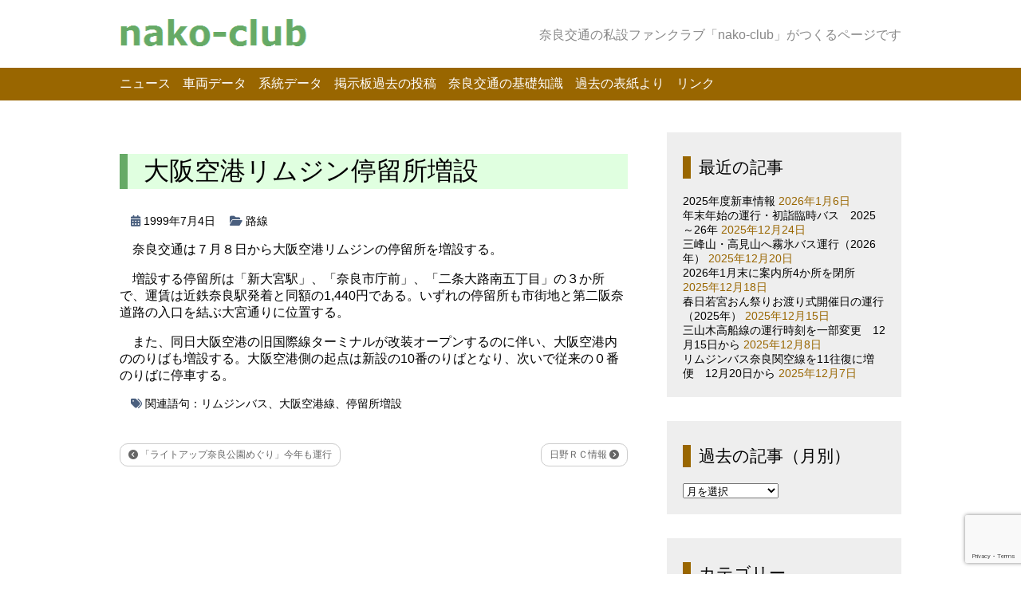

--- FILE ---
content_type: text/html; charset=UTF-8
request_url: https://nako-club.info/19990704a/
body_size: 12984
content:
<!DOCTYPE html>
<html lang="ja">
<head>
<meta charset="UTF-8">
<title>nako-club &raquo; 大阪空港リムジン停留所増設</title>
<link rel="shortcut icon" href="https://nako-club.info/wp-content/themes/mytheme/favicon.ico" />
<meta name="viewport" content="width=device-width">

<link href='http://fonts.googleapis.com/css?family=Acme' rel='stylesheet' type='text/css'>

<link rel="stylesheet" href="https://nako-club.info/wp-content/themes/mytheme/style.css">

<meta name='robots' content='max-image-preview:large' />
<link rel='dns-prefetch' href='//cdn.jsdelivr.net' />
<link rel='dns-prefetch' href='//use.fontawesome.com' />
<link rel="alternate" type="application/rss+xml" title="nako-club &raquo; フィード" href="https://nako-club.info/feed/" />
<link rel="alternate" type="application/rss+xml" title="nako-club &raquo; コメントフィード" href="https://nako-club.info/comments/feed/" />
<link rel="alternate" type="application/rss+xml" title="nako-club &raquo; 大阪空港リムジン停留所増設 のコメントのフィード" href="https://nako-club.info/19990704a/feed/" />
<link rel="alternate" title="oEmbed (JSON)" type="application/json+oembed" href="https://nako-club.info/wp-json/oembed/1.0/embed?url=https%3A%2F%2Fnako-club.info%2F19990704a%2F" />
<link rel="alternate" title="oEmbed (XML)" type="text/xml+oembed" href="https://nako-club.info/wp-json/oembed/1.0/embed?url=https%3A%2F%2Fnako-club.info%2F19990704a%2F&#038;format=xml" />
<style id='wp-img-auto-sizes-contain-inline-css' type='text/css'>
img:is([sizes=auto i],[sizes^="auto," i]){contain-intrinsic-size:3000px 1500px}
/*# sourceURL=wp-img-auto-sizes-contain-inline-css */
</style>
<style id='wp-emoji-styles-inline-css' type='text/css'>

	img.wp-smiley, img.emoji {
		display: inline !important;
		border: none !important;
		box-shadow: none !important;
		height: 1em !important;
		width: 1em !important;
		margin: 0 0.07em !important;
		vertical-align: -0.1em !important;
		background: none !important;
		padding: 0 !important;
	}
/*# sourceURL=wp-emoji-styles-inline-css */
</style>
<link rel='stylesheet' id='wp-block-library-css' href='https://nako-club.info/wp-includes/css/dist/block-library/style.min.css?ver=6.9' type='text/css' media='all' />
<style id='global-styles-inline-css' type='text/css'>
:root{--wp--preset--aspect-ratio--square: 1;--wp--preset--aspect-ratio--4-3: 4/3;--wp--preset--aspect-ratio--3-4: 3/4;--wp--preset--aspect-ratio--3-2: 3/2;--wp--preset--aspect-ratio--2-3: 2/3;--wp--preset--aspect-ratio--16-9: 16/9;--wp--preset--aspect-ratio--9-16: 9/16;--wp--preset--color--black: #000000;--wp--preset--color--cyan-bluish-gray: #abb8c3;--wp--preset--color--white: #ffffff;--wp--preset--color--pale-pink: #f78da7;--wp--preset--color--vivid-red: #cf2e2e;--wp--preset--color--luminous-vivid-orange: #ff6900;--wp--preset--color--luminous-vivid-amber: #fcb900;--wp--preset--color--light-green-cyan: #7bdcb5;--wp--preset--color--vivid-green-cyan: #00d084;--wp--preset--color--pale-cyan-blue: #8ed1fc;--wp--preset--color--vivid-cyan-blue: #0693e3;--wp--preset--color--vivid-purple: #9b51e0;--wp--preset--gradient--vivid-cyan-blue-to-vivid-purple: linear-gradient(135deg,rgb(6,147,227) 0%,rgb(155,81,224) 100%);--wp--preset--gradient--light-green-cyan-to-vivid-green-cyan: linear-gradient(135deg,rgb(122,220,180) 0%,rgb(0,208,130) 100%);--wp--preset--gradient--luminous-vivid-amber-to-luminous-vivid-orange: linear-gradient(135deg,rgb(252,185,0) 0%,rgb(255,105,0) 100%);--wp--preset--gradient--luminous-vivid-orange-to-vivid-red: linear-gradient(135deg,rgb(255,105,0) 0%,rgb(207,46,46) 100%);--wp--preset--gradient--very-light-gray-to-cyan-bluish-gray: linear-gradient(135deg,rgb(238,238,238) 0%,rgb(169,184,195) 100%);--wp--preset--gradient--cool-to-warm-spectrum: linear-gradient(135deg,rgb(74,234,220) 0%,rgb(151,120,209) 20%,rgb(207,42,186) 40%,rgb(238,44,130) 60%,rgb(251,105,98) 80%,rgb(254,248,76) 100%);--wp--preset--gradient--blush-light-purple: linear-gradient(135deg,rgb(255,206,236) 0%,rgb(152,150,240) 100%);--wp--preset--gradient--blush-bordeaux: linear-gradient(135deg,rgb(254,205,165) 0%,rgb(254,45,45) 50%,rgb(107,0,62) 100%);--wp--preset--gradient--luminous-dusk: linear-gradient(135deg,rgb(255,203,112) 0%,rgb(199,81,192) 50%,rgb(65,88,208) 100%);--wp--preset--gradient--pale-ocean: linear-gradient(135deg,rgb(255,245,203) 0%,rgb(182,227,212) 50%,rgb(51,167,181) 100%);--wp--preset--gradient--electric-grass: linear-gradient(135deg,rgb(202,248,128) 0%,rgb(113,206,126) 100%);--wp--preset--gradient--midnight: linear-gradient(135deg,rgb(2,3,129) 0%,rgb(40,116,252) 100%);--wp--preset--font-size--small: 13px;--wp--preset--font-size--medium: 20px;--wp--preset--font-size--large: 36px;--wp--preset--font-size--x-large: 42px;--wp--preset--spacing--20: 0.44rem;--wp--preset--spacing--30: 0.67rem;--wp--preset--spacing--40: 1rem;--wp--preset--spacing--50: 1.5rem;--wp--preset--spacing--60: 2.25rem;--wp--preset--spacing--70: 3.38rem;--wp--preset--spacing--80: 5.06rem;--wp--preset--shadow--natural: 6px 6px 9px rgba(0, 0, 0, 0.2);--wp--preset--shadow--deep: 12px 12px 50px rgba(0, 0, 0, 0.4);--wp--preset--shadow--sharp: 6px 6px 0px rgba(0, 0, 0, 0.2);--wp--preset--shadow--outlined: 6px 6px 0px -3px rgb(255, 255, 255), 6px 6px rgb(0, 0, 0);--wp--preset--shadow--crisp: 6px 6px 0px rgb(0, 0, 0);}:where(.is-layout-flex){gap: 0.5em;}:where(.is-layout-grid){gap: 0.5em;}body .is-layout-flex{display: flex;}.is-layout-flex{flex-wrap: wrap;align-items: center;}.is-layout-flex > :is(*, div){margin: 0;}body .is-layout-grid{display: grid;}.is-layout-grid > :is(*, div){margin: 0;}:where(.wp-block-columns.is-layout-flex){gap: 2em;}:where(.wp-block-columns.is-layout-grid){gap: 2em;}:where(.wp-block-post-template.is-layout-flex){gap: 1.25em;}:where(.wp-block-post-template.is-layout-grid){gap: 1.25em;}.has-black-color{color: var(--wp--preset--color--black) !important;}.has-cyan-bluish-gray-color{color: var(--wp--preset--color--cyan-bluish-gray) !important;}.has-white-color{color: var(--wp--preset--color--white) !important;}.has-pale-pink-color{color: var(--wp--preset--color--pale-pink) !important;}.has-vivid-red-color{color: var(--wp--preset--color--vivid-red) !important;}.has-luminous-vivid-orange-color{color: var(--wp--preset--color--luminous-vivid-orange) !important;}.has-luminous-vivid-amber-color{color: var(--wp--preset--color--luminous-vivid-amber) !important;}.has-light-green-cyan-color{color: var(--wp--preset--color--light-green-cyan) !important;}.has-vivid-green-cyan-color{color: var(--wp--preset--color--vivid-green-cyan) !important;}.has-pale-cyan-blue-color{color: var(--wp--preset--color--pale-cyan-blue) !important;}.has-vivid-cyan-blue-color{color: var(--wp--preset--color--vivid-cyan-blue) !important;}.has-vivid-purple-color{color: var(--wp--preset--color--vivid-purple) !important;}.has-black-background-color{background-color: var(--wp--preset--color--black) !important;}.has-cyan-bluish-gray-background-color{background-color: var(--wp--preset--color--cyan-bluish-gray) !important;}.has-white-background-color{background-color: var(--wp--preset--color--white) !important;}.has-pale-pink-background-color{background-color: var(--wp--preset--color--pale-pink) !important;}.has-vivid-red-background-color{background-color: var(--wp--preset--color--vivid-red) !important;}.has-luminous-vivid-orange-background-color{background-color: var(--wp--preset--color--luminous-vivid-orange) !important;}.has-luminous-vivid-amber-background-color{background-color: var(--wp--preset--color--luminous-vivid-amber) !important;}.has-light-green-cyan-background-color{background-color: var(--wp--preset--color--light-green-cyan) !important;}.has-vivid-green-cyan-background-color{background-color: var(--wp--preset--color--vivid-green-cyan) !important;}.has-pale-cyan-blue-background-color{background-color: var(--wp--preset--color--pale-cyan-blue) !important;}.has-vivid-cyan-blue-background-color{background-color: var(--wp--preset--color--vivid-cyan-blue) !important;}.has-vivid-purple-background-color{background-color: var(--wp--preset--color--vivid-purple) !important;}.has-black-border-color{border-color: var(--wp--preset--color--black) !important;}.has-cyan-bluish-gray-border-color{border-color: var(--wp--preset--color--cyan-bluish-gray) !important;}.has-white-border-color{border-color: var(--wp--preset--color--white) !important;}.has-pale-pink-border-color{border-color: var(--wp--preset--color--pale-pink) !important;}.has-vivid-red-border-color{border-color: var(--wp--preset--color--vivid-red) !important;}.has-luminous-vivid-orange-border-color{border-color: var(--wp--preset--color--luminous-vivid-orange) !important;}.has-luminous-vivid-amber-border-color{border-color: var(--wp--preset--color--luminous-vivid-amber) !important;}.has-light-green-cyan-border-color{border-color: var(--wp--preset--color--light-green-cyan) !important;}.has-vivid-green-cyan-border-color{border-color: var(--wp--preset--color--vivid-green-cyan) !important;}.has-pale-cyan-blue-border-color{border-color: var(--wp--preset--color--pale-cyan-blue) !important;}.has-vivid-cyan-blue-border-color{border-color: var(--wp--preset--color--vivid-cyan-blue) !important;}.has-vivid-purple-border-color{border-color: var(--wp--preset--color--vivid-purple) !important;}.has-vivid-cyan-blue-to-vivid-purple-gradient-background{background: var(--wp--preset--gradient--vivid-cyan-blue-to-vivid-purple) !important;}.has-light-green-cyan-to-vivid-green-cyan-gradient-background{background: var(--wp--preset--gradient--light-green-cyan-to-vivid-green-cyan) !important;}.has-luminous-vivid-amber-to-luminous-vivid-orange-gradient-background{background: var(--wp--preset--gradient--luminous-vivid-amber-to-luminous-vivid-orange) !important;}.has-luminous-vivid-orange-to-vivid-red-gradient-background{background: var(--wp--preset--gradient--luminous-vivid-orange-to-vivid-red) !important;}.has-very-light-gray-to-cyan-bluish-gray-gradient-background{background: var(--wp--preset--gradient--very-light-gray-to-cyan-bluish-gray) !important;}.has-cool-to-warm-spectrum-gradient-background{background: var(--wp--preset--gradient--cool-to-warm-spectrum) !important;}.has-blush-light-purple-gradient-background{background: var(--wp--preset--gradient--blush-light-purple) !important;}.has-blush-bordeaux-gradient-background{background: var(--wp--preset--gradient--blush-bordeaux) !important;}.has-luminous-dusk-gradient-background{background: var(--wp--preset--gradient--luminous-dusk) !important;}.has-pale-ocean-gradient-background{background: var(--wp--preset--gradient--pale-ocean) !important;}.has-electric-grass-gradient-background{background: var(--wp--preset--gradient--electric-grass) !important;}.has-midnight-gradient-background{background: var(--wp--preset--gradient--midnight) !important;}.has-small-font-size{font-size: var(--wp--preset--font-size--small) !important;}.has-medium-font-size{font-size: var(--wp--preset--font-size--medium) !important;}.has-large-font-size{font-size: var(--wp--preset--font-size--large) !important;}.has-x-large-font-size{font-size: var(--wp--preset--font-size--x-large) !important;}
/*# sourceURL=global-styles-inline-css */
</style>

<style id='classic-theme-styles-inline-css' type='text/css'>
/*! This file is auto-generated */
.wp-block-button__link{color:#fff;background-color:#32373c;border-radius:9999px;box-shadow:none;text-decoration:none;padding:calc(.667em + 2px) calc(1.333em + 2px);font-size:1.125em}.wp-block-file__button{background:#32373c;color:#fff;text-decoration:none}
/*# sourceURL=/wp-includes/css/classic-themes.min.css */
</style>
<style id='font-awesome-svg-styles-default-inline-css' type='text/css'>
.svg-inline--fa {
  display: inline-block;
  height: 1em;
  overflow: visible;
  vertical-align: -.125em;
}
/*# sourceURL=font-awesome-svg-styles-default-inline-css */
</style>
<link rel='stylesheet' id='font-awesome-svg-styles-css' href='http://nako-club.info/wp-content/uploads/font-awesome/v6.7.2/css/svg-with-js.css' type='text/css' media='all' />
<style id='font-awesome-svg-styles-inline-css' type='text/css'>
   .wp-block-font-awesome-icon svg::before,
   .wp-rich-text-font-awesome-icon svg::before {content: unset;}
/*# sourceURL=font-awesome-svg-styles-inline-css */
</style>
<link rel='stylesheet' id='contact-form-7-css' href='https://nako-club.info/wp-content/plugins/contact-form-7/includes/css/styles.css?ver=6.1.1' type='text/css' media='all' />
<link rel='stylesheet' id='font-awesome-official-css' href='https://use.fontawesome.com/releases/v6.7.2/css/all.css' type='text/css' media='all' integrity="sha384-nRgPTkuX86pH8yjPJUAFuASXQSSl2/bBUiNV47vSYpKFxHJhbcrGnmlYpYJMeD7a" crossorigin="anonymous" />
<link rel='stylesheet' id='font-awesome-official-v4shim-css' href='https://use.fontawesome.com/releases/v6.7.2/css/v4-shims.css' type='text/css' media='all' integrity="sha384-npPMK6zwqNmU3qyCCxEcWJkLBNYxEFM1nGgSoAWuCCXqVVz0cvwKEMfyTNkOxM2N" crossorigin="anonymous" />
<link rel="https://api.w.org/" href="https://nako-club.info/wp-json/" /><link rel="alternate" title="JSON" type="application/json" href="https://nako-club.info/wp-json/wp/v2/posts/536" /><link rel="EditURI" type="application/rsd+xml" title="RSD" href="https://nako-club.info/xmlrpc.php?rsd" />
<meta name="generator" content="WordPress 6.9" />
<link rel="canonical" href="https://nako-club.info/19990704a/" />
<link rel='shortlink' href='https://nako-club.info/?p=536' />
<style type="text/css" id="custom-background-css">
body.custom-background { background-color: #ffffff; }
</style>
	<!-- Global site tag (gtag.js) - Google Analytics -->
<script async src="https://www.googletagmanager.com/gtag/js?id=UA-139310837-1"></script>
<script>
  window.dataLayer = window.dataLayer || [];
  function gtag(){dataLayer.push(arguments);}
  gtag('js', new Date());

  gtag('config', 'UA-139310837-1');
</script>
</head>
<body class="wp-singular post-template-default single single-post postid-536 single-format-standard custom-background wp-theme-mytheme">

<header>
<div class="siteinfo">
<div class="container">

        <a href="https://nako-club.info">
            <img src="https://nako-club.info/wp-content/themes/mytheme/title.png" width="253" height="53" alt="nako-club">
        </a>

<p>奈良交通の私設ファンクラブ「nako-club」がつくるページです</p>

</div>
</div>

<div class="container">
<nav>
<div class="menu-menu1-container"><ul id="menu-menu1" class="menu"><li id="menu-item-64" class="menu-item menu-item-type-post_type menu-item-object-page current_page_parent menu-item-64"><a href="https://nako-club.info/news/">ニュース</a></li>
<li id="menu-item-204" class="menu-item menu-item-type-post_type menu-item-object-page menu-item-204"><a href="https://nako-club.info/syaryo/">車両データ</a></li>
<li id="menu-item-203" class="menu-item menu-item-type-post_type menu-item-object-page menu-item-203"><a href="https://nako-club.info/keitou/">系統データ</a></li>
<li id="menu-item-215" class="menu-item menu-item-type-post_type menu-item-object-page menu-item-215"><a href="https://nako-club.info/bbs/">掲示板過去の投稿</a></li>
<li id="menu-item-188" class="menu-item menu-item-type-custom menu-item-object-custom menu-item-188"><a href="http://seesaawiki.jp/w/nakoclub/">奈良交通の基礎知識</a></li>
<li id="menu-item-80" class="menu-item menu-item-type-post_type menu-item-object-page menu-item-80"><a href="https://nako-club.info/pictures/">過去の表紙より</a></li>
<li id="menu-item-191" class="menu-item menu-item-type-post_type menu-item-object-page menu-item-191"><a href="https://nako-club.info/link/">リンク</a></li>
</ul></div></nav>
</div>

<div class="breadcrumbs">
    </div>

</header>



<div class="container">

<div class="contents">





<article class="post-536 post type-post status-publish format-standard hentry category-route tag-rimousine-bus tag-osaka-airport-line tag-423">

	<h1>大阪空港リムジン停留所増設</h1>


<div class="postinfo">
	<time datetime="1999-07-04">
	<i class="fa fa-calendar"></i>
	1999年7月4日	</time>

	<span class="postcat">
	<i class="fa fa-folder-open"></i>
	<a href="https://nako-club.info/category/route/" rel="category tag">路線</a>	</span>
</div>

<p>奈良交通は７月８日から大阪空港リムジンの停留所を増設する。</p>
<p>増設する停留所は「新大宮駅」、「奈良市庁前」、「二条大路南五丁目」の３か所で、運賃は近鉄奈良駅発着と同額の1,440円である。いずれの停留所も市街地と第二阪奈道路の入口を結ぶ大宮通りに位置する。</p>
<p>また、同日大阪空港の旧国際線ターミナルが改装オープンするのに伴い、大阪空港内ののりばも増設する。大阪空港側の起点は新設の10番のりばとなり、次いで従来の０番のりばに停車する。</p>


<div class="postinfo">
</div>

<div class="postinfo">
</div>

<div class="postinfo">
</div>

<div class="postinfo">
</div>

<div class="postinfo">
</div>

<div class="postinfo">
	<span class="posttags">
	<i class="fa fa-tags"></i>
	関連語句：<a href="https://nako-club.info/tag/rimousine-bus/" rel="tag">リムジンバス</a>、<a href="https://nako-club.info/tag/osaka-airport-line/" rel="tag">大阪空港線</a>、<a href="https://nako-club.info/tag/%e5%81%9c%e7%95%99%e6%89%80%e5%a2%97%e8%a8%ad/" rel="tag">停留所増設</a>	</span>
</div>

<div class="pagenav">
	<span class="old">
	<a href="https://nako-club.info/19990704b/" rel="prev"><i class="fa fa-chevron-circle-left"></i> 「ライトアップ奈良公園めぐり」今年も運行</a>	</span>

	<span class="new">
	<a href="https://nako-club.info/19990801b/" rel="next">日野ＲＣ情報 <i class="fa fa-chevron-circle-right"></i></a>	</span>
</div>
</article>


</div> <!-- contents -->

<div class="blogmenu">
<ul>

		<li id="recent-posts-3" class="widget widget_recent_entries">
		<h2 class="widgettitle">最近の記事</h2>

		<ul>
											<li>
					<a href="https://nako-club.info/20251005-2/">2025年度新車情報</a>
											<span class="post-date">2026年1月6日</span>
									</li>
											<li>
					<a href="https://nako-club.info/20251224-2/">年末年始の運行・初詣臨時バス　2025～26年</a>
											<span class="post-date">2025年12月24日</span>
									</li>
											<li>
					<a href="https://nako-club.info/20251220-2/">三峰山・高見山へ霧氷バス運行（2026年）</a>
											<span class="post-date">2025年12月20日</span>
									</li>
											<li>
					<a href="https://nako-club.info/20251218-2/">2026年1月末に案内所4か所を閉所　</a>
											<span class="post-date">2025年12月18日</span>
									</li>
											<li>
					<a href="https://nako-club.info/20251215-3/">春日若宮おん祭りお渡り式開催日の運行（2025年）</a>
											<span class="post-date">2025年12月15日</span>
									</li>
											<li>
					<a href="https://nako-club.info/20251208-2/">三山木高船線の運行時刻を一部変更　12月15日から</a>
											<span class="post-date">2025年12月8日</span>
									</li>
											<li>
					<a href="https://nako-club.info/20251207-2/">リムジンバス奈良関空線を11往復に増便　12月20日から</a>
											<span class="post-date">2025年12月7日</span>
									</li>
					</ul>

		</li>
<li id="archives-3" class="widget widget_archive"><h2 class="widgettitle">過去の記事（月別）</h2>
		<label class="screen-reader-text" for="archives-dropdown-3">過去の記事（月別）</label>
		<select id="archives-dropdown-3" name="archive-dropdown">
			
			<option value="">月を選択</option>
				<option value='https://nako-club.info/2026/01/'> 2026年1月 &nbsp;(1)</option>
	<option value='https://nako-club.info/2025/12/'> 2025年12月 &nbsp;(7)</option>
	<option value='https://nako-club.info/2025/11/'> 2025年11月 &nbsp;(1)</option>
	<option value='https://nako-club.info/2025/10/'> 2025年10月 &nbsp;(5)</option>
	<option value='https://nako-club.info/2025/09/'> 2025年9月 &nbsp;(3)</option>
	<option value='https://nako-club.info/2025/08/'> 2025年8月 &nbsp;(2)</option>
	<option value='https://nako-club.info/2025/07/'> 2025年7月 &nbsp;(3)</option>
	<option value='https://nako-club.info/2025/06/'> 2025年6月 &nbsp;(3)</option>
	<option value='https://nako-club.info/2025/05/'> 2025年5月 &nbsp;(3)</option>
	<option value='https://nako-club.info/2025/04/'> 2025年4月 &nbsp;(5)</option>
	<option value='https://nako-club.info/2025/03/'> 2025年3月 &nbsp;(9)</option>
	<option value='https://nako-club.info/2025/02/'> 2025年2月 &nbsp;(6)</option>
	<option value='https://nako-club.info/2025/01/'> 2025年1月 &nbsp;(2)</option>
	<option value='https://nako-club.info/2024/12/'> 2024年12月 &nbsp;(5)</option>
	<option value='https://nako-club.info/2024/11/'> 2024年11月 &nbsp;(5)</option>
	<option value='https://nako-club.info/2024/10/'> 2024年10月 &nbsp;(6)</option>
	<option value='https://nako-club.info/2024/09/'> 2024年9月 &nbsp;(2)</option>
	<option value='https://nako-club.info/2024/08/'> 2024年8月 &nbsp;(2)</option>
	<option value='https://nako-club.info/2024/07/'> 2024年7月 &nbsp;(5)</option>
	<option value='https://nako-club.info/2024/06/'> 2024年6月 &nbsp;(3)</option>
	<option value='https://nako-club.info/2024/05/'> 2024年5月 &nbsp;(4)</option>
	<option value='https://nako-club.info/2024/04/'> 2024年4月 &nbsp;(9)</option>
	<option value='https://nako-club.info/2024/03/'> 2024年3月 &nbsp;(10)</option>
	<option value='https://nako-club.info/2024/02/'> 2024年2月 &nbsp;(1)</option>
	<option value='https://nako-club.info/2024/01/'> 2024年1月 &nbsp;(2)</option>
	<option value='https://nako-club.info/2023/12/'> 2023年12月 &nbsp;(5)</option>
	<option value='https://nako-club.info/2023/11/'> 2023年11月 &nbsp;(3)</option>
	<option value='https://nako-club.info/2023/10/'> 2023年10月 &nbsp;(5)</option>
	<option value='https://nako-club.info/2023/09/'> 2023年9月 &nbsp;(3)</option>
	<option value='https://nako-club.info/2023/08/'> 2023年8月 &nbsp;(5)</option>
	<option value='https://nako-club.info/2023/07/'> 2023年7月 &nbsp;(2)</option>
	<option value='https://nako-club.info/2023/06/'> 2023年6月 &nbsp;(3)</option>
	<option value='https://nako-club.info/2023/05/'> 2023年5月 &nbsp;(2)</option>
	<option value='https://nako-club.info/2023/04/'> 2023年4月 &nbsp;(5)</option>
	<option value='https://nako-club.info/2023/03/'> 2023年3月 &nbsp;(14)</option>
	<option value='https://nako-club.info/2023/02/'> 2023年2月 &nbsp;(2)</option>
	<option value='https://nako-club.info/2023/01/'> 2023年1月 &nbsp;(3)</option>
	<option value='https://nako-club.info/2022/12/'> 2022年12月 &nbsp;(7)</option>
	<option value='https://nako-club.info/2022/11/'> 2022年11月 &nbsp;(2)</option>
	<option value='https://nako-club.info/2022/10/'> 2022年10月 &nbsp;(2)</option>
	<option value='https://nako-club.info/2022/09/'> 2022年9月 &nbsp;(3)</option>
	<option value='https://nako-club.info/2022/08/'> 2022年8月 &nbsp;(2)</option>
	<option value='https://nako-club.info/2022/07/'> 2022年7月 &nbsp;(8)</option>
	<option value='https://nako-club.info/2022/06/'> 2022年6月 &nbsp;(3)</option>
	<option value='https://nako-club.info/2022/05/'> 2022年5月 &nbsp;(8)</option>
	<option value='https://nako-club.info/2022/04/'> 2022年4月 &nbsp;(3)</option>
	<option value='https://nako-club.info/2022/03/'> 2022年3月 &nbsp;(9)</option>
	<option value='https://nako-club.info/2022/02/'> 2022年2月 &nbsp;(2)</option>
	<option value='https://nako-club.info/2022/01/'> 2022年1月 &nbsp;(5)</option>
	<option value='https://nako-club.info/2021/12/'> 2021年12月 &nbsp;(9)</option>
	<option value='https://nako-club.info/2021/11/'> 2021年11月 &nbsp;(4)</option>
	<option value='https://nako-club.info/2021/10/'> 2021年10月 &nbsp;(6)</option>
	<option value='https://nako-club.info/2021/09/'> 2021年9月 &nbsp;(7)</option>
	<option value='https://nako-club.info/2021/08/'> 2021年8月 &nbsp;(3)</option>
	<option value='https://nako-club.info/2021/07/'> 2021年7月 &nbsp;(6)</option>
	<option value='https://nako-club.info/2021/06/'> 2021年6月 &nbsp;(7)</option>
	<option value='https://nako-club.info/2021/05/'> 2021年5月 &nbsp;(17)</option>
	<option value='https://nako-club.info/2021/03/'> 2021年3月 &nbsp;(1)</option>
	<option value='https://nako-club.info/2021/02/'> 2021年2月 &nbsp;(5)</option>
	<option value='https://nako-club.info/2021/01/'> 2021年1月 &nbsp;(7)</option>
	<option value='https://nako-club.info/2020/12/'> 2020年12月 &nbsp;(4)</option>
	<option value='https://nako-club.info/2020/11/'> 2020年11月 &nbsp;(4)</option>
	<option value='https://nako-club.info/2020/10/'> 2020年10月 &nbsp;(7)</option>
	<option value='https://nako-club.info/2020/09/'> 2020年9月 &nbsp;(4)</option>
	<option value='https://nako-club.info/2020/08/'> 2020年8月 &nbsp;(4)</option>
	<option value='https://nako-club.info/2020/07/'> 2020年7月 &nbsp;(6)</option>
	<option value='https://nako-club.info/2020/06/'> 2020年6月 &nbsp;(1)</option>
	<option value='https://nako-club.info/2020/05/'> 2020年5月 &nbsp;(7)</option>
	<option value='https://nako-club.info/2020/04/'> 2020年4月 &nbsp;(9)</option>
	<option value='https://nako-club.info/2020/03/'> 2020年3月 &nbsp;(8)</option>
	<option value='https://nako-club.info/2020/02/'> 2020年2月 &nbsp;(3)</option>
	<option value='https://nako-club.info/2020/01/'> 2020年1月 &nbsp;(2)</option>
	<option value='https://nako-club.info/2019/12/'> 2019年12月 &nbsp;(9)</option>
	<option value='https://nako-club.info/2019/11/'> 2019年11月 &nbsp;(2)</option>
	<option value='https://nako-club.info/2019/10/'> 2019年10月 &nbsp;(3)</option>
	<option value='https://nako-club.info/2019/09/'> 2019年9月 &nbsp;(6)</option>
	<option value='https://nako-club.info/2019/08/'> 2019年8月 &nbsp;(3)</option>
	<option value='https://nako-club.info/2019/07/'> 2019年7月 &nbsp;(3)</option>
	<option value='https://nako-club.info/2019/06/'> 2019年6月 &nbsp;(3)</option>
	<option value='https://nako-club.info/2019/05/'> 2019年5月 &nbsp;(1)</option>
	<option value='https://nako-club.info/2019/04/'> 2019年4月 &nbsp;(3)</option>
	<option value='https://nako-club.info/2019/03/'> 2019年3月 &nbsp;(10)</option>
	<option value='https://nako-club.info/2019/01/'> 2019年1月 &nbsp;(5)</option>
	<option value='https://nako-club.info/2018/12/'> 2018年12月 &nbsp;(8)</option>
	<option value='https://nako-club.info/2018/11/'> 2018年11月 &nbsp;(2)</option>
	<option value='https://nako-club.info/2018/10/'> 2018年10月 &nbsp;(6)</option>
	<option value='https://nako-club.info/2018/09/'> 2018年9月 &nbsp;(8)</option>
	<option value='https://nako-club.info/2018/08/'> 2018年8月 &nbsp;(3)</option>
	<option value='https://nako-club.info/2018/07/'> 2018年7月 &nbsp;(7)</option>
	<option value='https://nako-club.info/2018/06/'> 2018年6月 &nbsp;(3)</option>
	<option value='https://nako-club.info/2018/05/'> 2018年5月 &nbsp;(1)</option>
	<option value='https://nako-club.info/2018/04/'> 2018年4月 &nbsp;(7)</option>
	<option value='https://nako-club.info/2018/03/'> 2018年3月 &nbsp;(10)</option>
	<option value='https://nako-club.info/2018/02/'> 2018年2月 &nbsp;(1)</option>
	<option value='https://nako-club.info/2018/01/'> 2018年1月 &nbsp;(2)</option>
	<option value='https://nako-club.info/2017/12/'> 2017年12月 &nbsp;(7)</option>
	<option value='https://nako-club.info/2017/11/'> 2017年11月 &nbsp;(4)</option>
	<option value='https://nako-club.info/2017/10/'> 2017年10月 &nbsp;(1)</option>
	<option value='https://nako-club.info/2017/09/'> 2017年9月 &nbsp;(6)</option>
	<option value='https://nako-club.info/2017/08/'> 2017年8月 &nbsp;(3)</option>
	<option value='https://nako-club.info/2017/07/'> 2017年7月 &nbsp;(4)</option>
	<option value='https://nako-club.info/2017/05/'> 2017年5月 &nbsp;(3)</option>
	<option value='https://nako-club.info/2017/04/'> 2017年4月 &nbsp;(4)</option>
	<option value='https://nako-club.info/2017/03/'> 2017年3月 &nbsp;(6)</option>
	<option value='https://nako-club.info/2017/02/'> 2017年2月 &nbsp;(4)</option>
	<option value='https://nako-club.info/2017/01/'> 2017年1月 &nbsp;(6)</option>
	<option value='https://nako-club.info/2016/12/'> 2016年12月 &nbsp;(6)</option>
	<option value='https://nako-club.info/2016/11/'> 2016年11月 &nbsp;(1)</option>
	<option value='https://nako-club.info/2016/10/'> 2016年10月 &nbsp;(5)</option>
	<option value='https://nako-club.info/2016/09/'> 2016年9月 &nbsp;(2)</option>
	<option value='https://nako-club.info/2016/07/'> 2016年7月 &nbsp;(4)</option>
	<option value='https://nako-club.info/2016/06/'> 2016年6月 &nbsp;(2)</option>
	<option value='https://nako-club.info/2016/05/'> 2016年5月 &nbsp;(1)</option>
	<option value='https://nako-club.info/2016/04/'> 2016年4月 &nbsp;(4)</option>
	<option value='https://nako-club.info/2016/03/'> 2016年3月 &nbsp;(5)</option>
	<option value='https://nako-club.info/2016/02/'> 2016年2月 &nbsp;(2)</option>
	<option value='https://nako-club.info/2016/01/'> 2016年1月 &nbsp;(6)</option>
	<option value='https://nako-club.info/2015/12/'> 2015年12月 &nbsp;(5)</option>
	<option value='https://nako-club.info/2015/11/'> 2015年11月 &nbsp;(9)</option>
	<option value='https://nako-club.info/2015/10/'> 2015年10月 &nbsp;(2)</option>
	<option value='https://nako-club.info/2015/09/'> 2015年9月 &nbsp;(6)</option>
	<option value='https://nako-club.info/2015/08/'> 2015年8月 &nbsp;(4)</option>
	<option value='https://nako-club.info/2015/07/'> 2015年7月 &nbsp;(7)</option>
	<option value='https://nako-club.info/2015/05/'> 2015年5月 &nbsp;(3)</option>
	<option value='https://nako-club.info/2015/04/'> 2015年4月 &nbsp;(2)</option>
	<option value='https://nako-club.info/2015/03/'> 2015年3月 &nbsp;(4)</option>
	<option value='https://nako-club.info/2015/02/'> 2015年2月 &nbsp;(3)</option>
	<option value='https://nako-club.info/2015/01/'> 2015年1月 &nbsp;(1)</option>
	<option value='https://nako-club.info/2014/12/'> 2014年12月 &nbsp;(4)</option>
	<option value='https://nako-club.info/2014/11/'> 2014年11月 &nbsp;(1)</option>
	<option value='https://nako-club.info/2014/10/'> 2014年10月 &nbsp;(3)</option>
	<option value='https://nako-club.info/2014/09/'> 2014年9月 &nbsp;(8)</option>
	<option value='https://nako-club.info/2014/08/'> 2014年8月 &nbsp;(5)</option>
	<option value='https://nako-club.info/2014/07/'> 2014年7月 &nbsp;(5)</option>
	<option value='https://nako-club.info/2014/06/'> 2014年6月 &nbsp;(4)</option>
	<option value='https://nako-club.info/2014/03/'> 2014年3月 &nbsp;(7)</option>
	<option value='https://nako-club.info/2014/02/'> 2014年2月 &nbsp;(4)</option>
	<option value='https://nako-club.info/2014/01/'> 2014年1月 &nbsp;(3)</option>
	<option value='https://nako-club.info/2013/12/'> 2013年12月 &nbsp;(5)</option>
	<option value='https://nako-club.info/2013/11/'> 2013年11月 &nbsp;(1)</option>
	<option value='https://nako-club.info/2013/10/'> 2013年10月 &nbsp;(1)</option>
	<option value='https://nako-club.info/2013/09/'> 2013年9月 &nbsp;(4)</option>
	<option value='https://nako-club.info/2013/08/'> 2013年8月 &nbsp;(4)</option>
	<option value='https://nako-club.info/2013/07/'> 2013年7月 &nbsp;(3)</option>
	<option value='https://nako-club.info/2013/05/'> 2013年5月 &nbsp;(1)</option>
	<option value='https://nako-club.info/2013/03/'> 2013年3月 &nbsp;(8)</option>
	<option value='https://nako-club.info/2013/02/'> 2013年2月 &nbsp;(2)</option>
	<option value='https://nako-club.info/2013/01/'> 2013年1月 &nbsp;(1)</option>
	<option value='https://nako-club.info/2012/12/'> 2012年12月 &nbsp;(3)</option>
	<option value='https://nako-club.info/2012/11/'> 2012年11月 &nbsp;(2)</option>
	<option value='https://nako-club.info/2012/10/'> 2012年10月 &nbsp;(8)</option>
	<option value='https://nako-club.info/2012/09/'> 2012年9月 &nbsp;(3)</option>
	<option value='https://nako-club.info/2012/08/'> 2012年8月 &nbsp;(6)</option>
	<option value='https://nako-club.info/2012/07/'> 2012年7月 &nbsp;(2)</option>
	<option value='https://nako-club.info/2012/06/'> 2012年6月 &nbsp;(5)</option>
	<option value='https://nako-club.info/2012/05/'> 2012年5月 &nbsp;(4)</option>
	<option value='https://nako-club.info/2012/04/'> 2012年4月 &nbsp;(2)</option>
	<option value='https://nako-club.info/2012/03/'> 2012年3月 &nbsp;(3)</option>
	<option value='https://nako-club.info/2012/02/'> 2012年2月 &nbsp;(1)</option>
	<option value='https://nako-club.info/2012/01/'> 2012年1月 &nbsp;(1)</option>
	<option value='https://nako-club.info/2011/12/'> 2011年12月 &nbsp;(3)</option>
	<option value='https://nako-club.info/2011/11/'> 2011年11月 &nbsp;(6)</option>
	<option value='https://nako-club.info/2011/10/'> 2011年10月 &nbsp;(4)</option>
	<option value='https://nako-club.info/2011/08/'> 2011年8月 &nbsp;(3)</option>
	<option value='https://nako-club.info/2011/07/'> 2011年7月 &nbsp;(1)</option>
	<option value='https://nako-club.info/2011/06/'> 2011年6月 &nbsp;(2)</option>
	<option value='https://nako-club.info/2011/05/'> 2011年5月 &nbsp;(3)</option>
	<option value='https://nako-club.info/2011/03/'> 2011年3月 &nbsp;(5)</option>
	<option value='https://nako-club.info/2011/02/'> 2011年2月 &nbsp;(2)</option>
	<option value='https://nako-club.info/2011/01/'> 2011年1月 &nbsp;(1)</option>
	<option value='https://nako-club.info/2010/12/'> 2010年12月 &nbsp;(6)</option>
	<option value='https://nako-club.info/2010/11/'> 2010年11月 &nbsp;(2)</option>
	<option value='https://nako-club.info/2010/09/'> 2010年9月 &nbsp;(6)</option>
	<option value='https://nako-club.info/2010/08/'> 2010年8月 &nbsp;(1)</option>
	<option value='https://nako-club.info/2010/07/'> 2010年7月 &nbsp;(3)</option>
	<option value='https://nako-club.info/2010/05/'> 2010年5月 &nbsp;(1)</option>
	<option value='https://nako-club.info/2010/04/'> 2010年4月 &nbsp;(5)</option>
	<option value='https://nako-club.info/2010/03/'> 2010年3月 &nbsp;(5)</option>
	<option value='https://nako-club.info/2010/02/'> 2010年2月 &nbsp;(1)</option>
	<option value='https://nako-club.info/2010/01/'> 2010年1月 &nbsp;(2)</option>
	<option value='https://nako-club.info/2009/12/'> 2009年12月 &nbsp;(1)</option>
	<option value='https://nako-club.info/2009/11/'> 2009年11月 &nbsp;(5)</option>
	<option value='https://nako-club.info/2009/10/'> 2009年10月 &nbsp;(1)</option>
	<option value='https://nako-club.info/2009/09/'> 2009年9月 &nbsp;(4)</option>
	<option value='https://nako-club.info/2009/08/'> 2009年8月 &nbsp;(4)</option>
	<option value='https://nako-club.info/2009/07/'> 2009年7月 &nbsp;(1)</option>
	<option value='https://nako-club.info/2009/06/'> 2009年6月 &nbsp;(3)</option>
	<option value='https://nako-club.info/2009/04/'> 2009年4月 &nbsp;(1)</option>
	<option value='https://nako-club.info/2009/03/'> 2009年3月 &nbsp;(7)</option>
	<option value='https://nako-club.info/2009/02/'> 2009年2月 &nbsp;(2)</option>
	<option value='https://nako-club.info/2009/01/'> 2009年1月 &nbsp;(4)</option>
	<option value='https://nako-club.info/2008/12/'> 2008年12月 &nbsp;(5)</option>
	<option value='https://nako-club.info/2008/11/'> 2008年11月 &nbsp;(2)</option>
	<option value='https://nako-club.info/2008/10/'> 2008年10月 &nbsp;(2)</option>
	<option value='https://nako-club.info/2008/09/'> 2008年9月 &nbsp;(2)</option>
	<option value='https://nako-club.info/2008/08/'> 2008年8月 &nbsp;(4)</option>
	<option value='https://nako-club.info/2008/07/'> 2008年7月 &nbsp;(4)</option>
	<option value='https://nako-club.info/2008/06/'> 2008年6月 &nbsp;(4)</option>
	<option value='https://nako-club.info/2008/03/'> 2008年3月 &nbsp;(5)</option>
	<option value='https://nako-club.info/2008/02/'> 2008年2月 &nbsp;(2)</option>
	<option value='https://nako-club.info/2008/01/'> 2008年1月 &nbsp;(2)</option>
	<option value='https://nako-club.info/2007/12/'> 2007年12月 &nbsp;(4)</option>
	<option value='https://nako-club.info/2007/11/'> 2007年11月 &nbsp;(2)</option>
	<option value='https://nako-club.info/2007/10/'> 2007年10月 &nbsp;(3)</option>
	<option value='https://nako-club.info/2007/09/'> 2007年9月 &nbsp;(3)</option>
	<option value='https://nako-club.info/2007/08/'> 2007年8月 &nbsp;(3)</option>
	<option value='https://nako-club.info/2007/07/'> 2007年7月 &nbsp;(1)</option>
	<option value='https://nako-club.info/2007/06/'> 2007年6月 &nbsp;(2)</option>
	<option value='https://nako-club.info/2007/04/'> 2007年4月 &nbsp;(3)</option>
	<option value='https://nako-club.info/2007/03/'> 2007年3月 &nbsp;(6)</option>
	<option value='https://nako-club.info/2007/02/'> 2007年2月 &nbsp;(4)</option>
	<option value='https://nako-club.info/2007/01/'> 2007年1月 &nbsp;(5)</option>
	<option value='https://nako-club.info/2006/12/'> 2006年12月 &nbsp;(2)</option>
	<option value='https://nako-club.info/2006/11/'> 2006年11月 &nbsp;(2)</option>
	<option value='https://nako-club.info/2006/09/'> 2006年9月 &nbsp;(2)</option>
	<option value='https://nako-club.info/2006/08/'> 2006年8月 &nbsp;(2)</option>
	<option value='https://nako-club.info/2006/07/'> 2006年7月 &nbsp;(2)</option>
	<option value='https://nako-club.info/2006/06/'> 2006年6月 &nbsp;(6)</option>
	<option value='https://nako-club.info/2006/05/'> 2006年5月 &nbsp;(4)</option>
	<option value='https://nako-club.info/2006/04/'> 2006年4月 &nbsp;(5)</option>
	<option value='https://nako-club.info/2006/03/'> 2006年3月 &nbsp;(5)</option>
	<option value='https://nako-club.info/2006/02/'> 2006年2月 &nbsp;(2)</option>
	<option value='https://nako-club.info/2006/01/'> 2006年1月 &nbsp;(5)</option>
	<option value='https://nako-club.info/2005/12/'> 2005年12月 &nbsp;(1)</option>
	<option value='https://nako-club.info/2005/11/'> 2005年11月 &nbsp;(3)</option>
	<option value='https://nako-club.info/2005/10/'> 2005年10月 &nbsp;(7)</option>
	<option value='https://nako-club.info/2005/09/'> 2005年9月 &nbsp;(2)</option>
	<option value='https://nako-club.info/2005/08/'> 2005年8月 &nbsp;(2)</option>
	<option value='https://nako-club.info/2005/07/'> 2005年7月 &nbsp;(4)</option>
	<option value='https://nako-club.info/2005/05/'> 2005年5月 &nbsp;(4)</option>
	<option value='https://nako-club.info/2005/04/'> 2005年4月 &nbsp;(5)</option>
	<option value='https://nako-club.info/2005/03/'> 2005年3月 &nbsp;(2)</option>
	<option value='https://nako-club.info/2005/02/'> 2005年2月 &nbsp;(1)</option>
	<option value='https://nako-club.info/2005/01/'> 2005年1月 &nbsp;(4)</option>
	<option value='https://nako-club.info/2004/12/'> 2004年12月 &nbsp;(3)</option>
	<option value='https://nako-club.info/2004/11/'> 2004年11月 &nbsp;(4)</option>
	<option value='https://nako-club.info/2004/10/'> 2004年10月 &nbsp;(4)</option>
	<option value='https://nako-club.info/2004/09/'> 2004年9月 &nbsp;(5)</option>
	<option value='https://nako-club.info/2004/08/'> 2004年8月 &nbsp;(4)</option>
	<option value='https://nako-club.info/2004/07/'> 2004年7月 &nbsp;(4)</option>
	<option value='https://nako-club.info/2004/06/'> 2004年6月 &nbsp;(1)</option>
	<option value='https://nako-club.info/2004/05/'> 2004年5月 &nbsp;(3)</option>
	<option value='https://nako-club.info/2004/04/'> 2004年4月 &nbsp;(11)</option>
	<option value='https://nako-club.info/2004/03/'> 2004年3月 &nbsp;(8)</option>
	<option value='https://nako-club.info/2004/02/'> 2004年2月 &nbsp;(4)</option>
	<option value='https://nako-club.info/2004/01/'> 2004年1月 &nbsp;(3)</option>
	<option value='https://nako-club.info/2003/12/'> 2003年12月 &nbsp;(4)</option>
	<option value='https://nako-club.info/2003/11/'> 2003年11月 &nbsp;(6)</option>
	<option value='https://nako-club.info/2003/10/'> 2003年10月 &nbsp;(1)</option>
	<option value='https://nako-club.info/2003/09/'> 2003年9月 &nbsp;(4)</option>
	<option value='https://nako-club.info/2003/08/'> 2003年8月 &nbsp;(3)</option>
	<option value='https://nako-club.info/2003/07/'> 2003年7月 &nbsp;(7)</option>
	<option value='https://nako-club.info/2003/05/'> 2003年5月 &nbsp;(4)</option>
	<option value='https://nako-club.info/2003/04/'> 2003年4月 &nbsp;(3)</option>
	<option value='https://nako-club.info/2003/03/'> 2003年3月 &nbsp;(6)</option>
	<option value='https://nako-club.info/2003/02/'> 2003年2月 &nbsp;(1)</option>
	<option value='https://nako-club.info/2003/01/'> 2003年1月 &nbsp;(2)</option>
	<option value='https://nako-club.info/2002/12/'> 2002年12月 &nbsp;(1)</option>
	<option value='https://nako-club.info/2002/11/'> 2002年11月 &nbsp;(10)</option>
	<option value='https://nako-club.info/2002/10/'> 2002年10月 &nbsp;(1)</option>
	<option value='https://nako-club.info/2002/09/'> 2002年9月 &nbsp;(3)</option>
	<option value='https://nako-club.info/2002/08/'> 2002年8月 &nbsp;(3)</option>
	<option value='https://nako-club.info/2002/07/'> 2002年7月 &nbsp;(2)</option>
	<option value='https://nako-club.info/2002/06/'> 2002年6月 &nbsp;(2)</option>
	<option value='https://nako-club.info/2002/05/'> 2002年5月 &nbsp;(1)</option>
	<option value='https://nako-club.info/2002/04/'> 2002年4月 &nbsp;(2)</option>
	<option value='https://nako-club.info/2002/03/'> 2002年3月 &nbsp;(4)</option>
	<option value='https://nako-club.info/2002/02/'> 2002年2月 &nbsp;(3)</option>
	<option value='https://nako-club.info/2002/01/'> 2002年1月 &nbsp;(5)</option>
	<option value='https://nako-club.info/2001/12/'> 2001年12月 &nbsp;(1)</option>
	<option value='https://nako-club.info/2001/11/'> 2001年11月 &nbsp;(1)</option>
	<option value='https://nako-club.info/2001/10/'> 2001年10月 &nbsp;(3)</option>
	<option value='https://nako-club.info/2001/09/'> 2001年9月 &nbsp;(5)</option>
	<option value='https://nako-club.info/2001/08/'> 2001年8月 &nbsp;(6)</option>
	<option value='https://nako-club.info/2001/07/'> 2001年7月 &nbsp;(3)</option>
	<option value='https://nako-club.info/2001/06/'> 2001年6月 &nbsp;(2)</option>
	<option value='https://nako-club.info/2001/05/'> 2001年5月 &nbsp;(1)</option>
	<option value='https://nako-club.info/2001/04/'> 2001年4月 &nbsp;(10)</option>
	<option value='https://nako-club.info/2001/03/'> 2001年3月 &nbsp;(7)</option>
	<option value='https://nako-club.info/2001/02/'> 2001年2月 &nbsp;(8)</option>
	<option value='https://nako-club.info/2001/01/'> 2001年1月 &nbsp;(5)</option>
	<option value='https://nako-club.info/2000/12/'> 2000年12月 &nbsp;(2)</option>
	<option value='https://nako-club.info/2000/11/'> 2000年11月 &nbsp;(2)</option>
	<option value='https://nako-club.info/2000/10/'> 2000年10月 &nbsp;(2)</option>
	<option value='https://nako-club.info/2000/09/'> 2000年9月 &nbsp;(1)</option>
	<option value='https://nako-club.info/2000/08/'> 2000年8月 &nbsp;(3)</option>
	<option value='https://nako-club.info/2000/07/'> 2000年7月 &nbsp;(6)</option>
	<option value='https://nako-club.info/2000/06/'> 2000年6月 &nbsp;(3)</option>
	<option value='https://nako-club.info/2000/04/'> 2000年4月 &nbsp;(8)</option>
	<option value='https://nako-club.info/2000/03/'> 2000年3月 &nbsp;(6)</option>
	<option value='https://nako-club.info/2000/02/'> 2000年2月 &nbsp;(1)</option>
	<option value='https://nako-club.info/2000/01/'> 2000年1月 &nbsp;(4)</option>
	<option value='https://nako-club.info/1999/12/'> 1999年12月 &nbsp;(2)</option>
	<option value='https://nako-club.info/1999/11/'> 1999年11月 &nbsp;(1)</option>
	<option value='https://nako-club.info/1999/10/'> 1999年10月 &nbsp;(4)</option>
	<option value='https://nako-club.info/1999/09/'> 1999年9月 &nbsp;(2)</option>
	<option value='https://nako-club.info/1999/08/'> 1999年8月 &nbsp;(6)</option>
	<option value='https://nako-club.info/1999/07/'> 1999年7月 &nbsp;(3)</option>
	<option value='https://nako-club.info/1999/06/'> 1999年6月 &nbsp;(1)</option>
	<option value='https://nako-club.info/1999/04/'> 1999年4月 &nbsp;(3)</option>
	<option value='https://nako-club.info/1999/03/'> 1999年3月 &nbsp;(5)</option>
	<option value='https://nako-club.info/1999/02/'> 1999年2月 &nbsp;(2)</option>
	<option value='https://nako-club.info/1999/01/'> 1999年1月 &nbsp;(1)</option>

		</select>

			<script type="text/javascript">
/* <![CDATA[ */

( ( dropdownId ) => {
	const dropdown = document.getElementById( dropdownId );
	function onSelectChange() {
		setTimeout( () => {
			if ( 'escape' === dropdown.dataset.lastkey ) {
				return;
			}
			if ( dropdown.value ) {
				document.location.href = dropdown.value;
			}
		}, 250 );
	}
	function onKeyUp( event ) {
		if ( 'Escape' === event.key ) {
			dropdown.dataset.lastkey = 'escape';
		} else {
			delete dropdown.dataset.lastkey;
		}
	}
	function onClick() {
		delete dropdown.dataset.lastkey;
	}
	dropdown.addEventListener( 'keyup', onKeyUp );
	dropdown.addEventListener( 'click', onClick );
	dropdown.addEventListener( 'change', onSelectChange );
})( "archives-dropdown-3" );

//# sourceURL=WP_Widget_Archives%3A%3Awidget
/* ]]> */
</script>
</li>
<li id="custom-post-type-categories-2" class="widget widget_categories"><h2 class="widgettitle">カテゴリー</h2>
			<ul>
				<li class="cat-item cat-item-8"><a href="https://nako-club.info/category/route/">路線</a>
</li>
	<li class="cat-item cat-item-25"><a href="https://nako-club.info/category/route/timetable-revision/">ダイヤ変更</a>
</li>
	<li class="cat-item cat-item-6"><a href="https://nako-club.info/category/cars/">車両</a>
</li>
	<li class="cat-item cat-item-5"><a href="https://nako-club.info/category/fare/">運賃</a>
</li>
	<li class="cat-item cat-item-38"><a href="https://nako-club.info/category/regular-sightseeing-bus/">定期観光バス</a>
</li>
	<li class="cat-item cat-item-40"><a href="https://nako-club.info/category/tickets/">乗車券</a>
</li>
	<li class="cat-item cat-item-121"><a href="https://nako-club.info/category/others/">その他</a>
</li>
			</ul>
			</li>
<li id="search-3" class="widget widget_search"><h2 class="widgettitle">記事の検索</h2>
<form role="search" method="get" id="searchform" class="searchform" action="https://nako-club.info/">
				<div>
					<label class="screen-reader-text" for="s">検索:</label>
					<input type="text" value="" name="s" id="s" />
					<input type="submit" id="searchsubmit" value="検索" />
				</div>
			</form></li>
<li id="tag_cloud-2" class="widget widget_tag_cloud"><h2 class="widgettitle">関連語句</h2>
<div class="tagcloud"><a href="https://nako-club.info/tag/bu/" class="tag-cloud-link tag-link-17 tag-link-position-1" style="font-size: 8pt;" aria-label="BU (1個の項目)">BU</a>
<a href="https://nako-club.info/tag/edm/" class="tag-cloud-link tag-link-18 tag-link-position-2" style="font-size: 8pt;" aria-label="EDM (1個の項目)">EDM</a>
<a href="https://nako-club.info/tag/lt/" class="tag-cloud-link tag-link-16 tag-link-position-3" style="font-size: 8pt;" aria-label="LT (1個の項目)">LT</a>
<a href="https://nako-club.info/tag/isuzu/" class="tag-cloud-link tag-link-20 tag-link-position-4" style="font-size: 18.821621621622pt;" aria-label="いすゞ (53個の項目)">いすゞ</a>
<a href="https://nako-club.info/tag/gurutto-bus/" class="tag-cloud-link tag-link-9 tag-link-position-5" style="font-size: 17.762162162162pt;" aria-label="ぐるっとバス (38個の項目)">ぐるっとバス</a>
<a href="https://nako-club.info/tag/idling-stop-bus/" class="tag-cloud-link tag-link-24 tag-link-position-6" style="font-size: 8pt;" aria-label="アイドリングストップバス (1個の項目)">アイドリングストップバス</a>
<a href="https://nako-club.info/tag/campaign/" class="tag-cloud-link tag-link-23 tag-link-position-7" style="font-size: 14.432432432432pt;" aria-label="キャンペーン (13個の項目)">キャンペーン</a>
<a href="https://nako-club.info/tag/shuttle-bus/" class="tag-cloud-link tag-link-51 tag-link-position-8" style="font-size: 13.902702702703pt;" aria-label="シャトルバス (11個の項目)">シャトルバス</a>
<a href="https://nako-club.info/tag/park-and-ride/" class="tag-cloud-link tag-link-52 tag-link-position-9" style="font-size: 14.12972972973pt;" aria-label="パークアンドバスライド (12個の項目)">パークアンドバスライド</a>
<a href="https://nako-club.info/tag/rimousine-bus/" class="tag-cloud-link tag-link-21 tag-link-position-10" style="font-size: 20.637837837838pt;" aria-label="リムジンバス (92個の項目)">リムジンバス</a>
<a href="https://nako-club.info/tag/world-heritage-gurutto-bus/" class="tag-cloud-link tag-link-39 tag-link-position-11" style="font-size: 13.902702702703pt;" aria-label="世界遺産ぐるっとバス (11個の項目)">世界遺産ぐるっとバス</a>
<a href="https://nako-club.info/tag/saho-school-line/" class="tag-cloud-link tag-link-33 tag-link-position-12" style="font-size: 13.6pt;" aria-label="佐保スクール線 (10個の項目)">佐保スクール線</a>
<a href="https://nako-club.info/tag/rokujoyama-line/" class="tag-cloud-link tag-link-49 tag-link-position-13" style="font-size: 17.535135135135pt;" aria-label="六条山線 (35個の項目)">六条山線</a>
<a href="https://nako-club.info/tag/kitayamato-branch/" class="tag-cloud-link tag-link-37 tag-link-position-14" style="font-size: 19.72972972973pt;" aria-label="北大和営業所 (70個の項目)">北大和営業所</a>
<a href="https://nako-club.info/tag/minamiyamatoneopolis-line/" class="tag-cloud-link tag-link-43 tag-link-position-15" style="font-size: 12.918918918919pt;" aria-label="南大和ネオポリス線 (8個の項目)">南大和ネオポリス線</a>
<a href="https://nako-club.info/tag/osaka-airport/" class="tag-cloud-link tag-link-22 tag-link-position-16" style="font-size: 8pt;" aria-label="大阪空港 (1個の項目)">大阪空港</a>
<a href="https://nako-club.info/tag/tenri-sakurai-line/" class="tag-cloud-link tag-link-74 tag-link-position-17" style="font-size: 16.92972972973pt;" aria-label="天理桜井線 (29個の項目)">天理桜井線</a>
<a href="https://nako-club.info/tag/nara-branch/" class="tag-cloud-link tag-link-35 tag-link-position-18" style="font-size: 20.940540540541pt;" aria-label="奈良営業所 (101個の項目)">奈良営業所</a>
<a href="https://nako-club.info/tag/nara-tsukigase-line/" class="tag-cloud-link tag-link-10 tag-link-position-19" style="font-size: 17.156756756757pt;" aria-label="奈良月ヶ瀬線 (31個の項目)">奈良月ヶ瀬線</a>
<a href="https://nako-club.info/tag/nara-horyuji-line/" class="tag-cloud-link tag-link-48 tag-link-position-20" style="font-size: 17.232432432432pt;" aria-label="奈良法隆寺線 (32個の項目)">奈良法隆寺線</a>
<a href="https://nako-club.info/tag/nara-oji-line/" class="tag-cloud-link tag-link-34 tag-link-position-21" style="font-size: 13.902702702703pt;" aria-label="奈良王寺線 (11個の項目)">奈良王寺線</a>
<a href="https://nako-club.info/tag/nara-shiratsuchi-line/" class="tag-cloud-link tag-link-27 tag-link-position-22" style="font-size: 16.172972972973pt;" aria-label="奈良白土線 (23個の項目)">奈良白土線</a>
<a href="https://nako-club.info/tag/nara-sightseeing-round-trip-bus/" class="tag-cloud-link tag-link-13 tag-link-position-23" style="font-size: 12.162162162162pt;" aria-label="奈良観光周遊バス (6個の項目)">奈良観光周遊バス</a>
<a href="https://nako-club.info/tag/okuuda-line/" class="tag-cloud-link tag-link-11 tag-link-position-24" style="font-size: 13.902702702703pt;" aria-label="奥宇陀線 (11個の項目)">奥宇陀線</a>
<a href="https://nako-club.info/tag/pass/" class="tag-cloud-link tag-link-42 tag-link-position-25" style="font-size: 15.264864864865pt;" aria-label="定期券 (17個の項目)">定期券</a>
<a href="https://nako-club.info/tag/city-loop-line/" class="tag-cloud-link tag-link-47 tag-link-position-26" style="font-size: 19.654054054054pt;" aria-label="市内循環線 (68個の項目)">市内循環線</a>
<a href="https://nako-club.info/tag/tezukayamajutaku-line/" class="tag-cloud-link tag-link-30 tag-link-position-27" style="font-size: 14.432432432432pt;" aria-label="帝塚山住宅線 (13個の項目)">帝塚山住宅線</a>
<a href="https://nako-club.info/tag/tezukayama-univ-line/" class="tag-cloud-link tag-link-31 tag-link-position-28" style="font-size: 13.6pt;" aria-label="帝塚山大学線 (10個の項目)">帝塚山大学線</a>
<a href="https://nako-club.info/tag/heijo-branch/" class="tag-cloud-link tag-link-36 tag-link-position-29" style="font-size: 20.259459459459pt;" aria-label="平城営業所 (82個の項目)">平城営業所</a>
<a href="https://nako-club.info/tag/abandoned-car/" class="tag-cloud-link tag-link-15 tag-link-position-30" style="font-size: 11.632432432432pt;" aria-label="廃車 (5個の項目)">廃車</a>
<a href="https://nako-club.info/tag/higasihatatoritani-line/" class="tag-cloud-link tag-link-29 tag-link-position-31" style="font-size: 12.162162162162pt;" aria-label="東畑鳥谷線 (6個の項目)">東畑鳥谷線</a>
<a href="https://nako-club.info/tag/sakurai-utano-line/" class="tag-cloud-link tag-link-76 tag-link-position-32" style="font-size: 14.12972972973pt;" aria-label="桜井菟田野線 (12個の項目)">桜井菟田野線</a>
<a href="https://nako-club.info/tag/sakurai-asuka-line/" class="tag-cloud-link tag-link-75 tag-link-position-33" style="font-size: 13.6pt;" aria-label="桜井飛鳥線 (10個の項目)">桜井飛鳥線</a>
<a href="https://nako-club.info/tag/training-car/" class="tag-cloud-link tag-link-19 tag-link-position-34" style="font-size: 9.3621621621622pt;" aria-label="研修車 (2個の項目)">研修車</a>
<a href="https://nako-club.info/tag/seika-newtown-line/" class="tag-cloud-link tag-link-28 tag-link-position-35" style="font-size: 8pt;" aria-label="精華ニュータウン線 (1個の項目)">精華ニュータウン線</a>
<a href="https://nako-club.info/tag/route-modification/" class="tag-cloud-link tag-link-46 tag-link-position-36" style="font-size: 18.140540540541pt;" aria-label="経路変更 (43個の項目)">経路変更</a>
<a href="https://nako-club.info/tag/extra-bus/" class="tag-cloud-link tag-link-14 tag-link-position-37" style="font-size: 22pt;" aria-label="臨時バス (141個の項目)">臨時バス</a>
<a href="https://nako-club.info/tag/katsuragi-branch/" class="tag-cloud-link tag-link-45 tag-link-position-38" style="font-size: 19.805405405405pt;" aria-label="葛城営業所 (72個の項目)">葛城営業所</a>
<a href="https://nako-club.info/tag/akahadayama-line/" class="tag-cloud-link tag-link-32 tag-link-position-39" style="font-size: 14.12972972973pt;" aria-label="赤膚山線 (12個の項目)">赤膚山線</a>
<a href="https://nako-club.info/tag/connection-pass/" class="tag-cloud-link tag-link-41 tag-link-position-40" style="font-size: 12.162162162162pt;" aria-label="連絡定期券 (6個の項目)">連絡定期券</a>
<a href="https://nako-club.info/tag/fare-revision/" class="tag-cloud-link tag-link-12 tag-link-position-41" style="font-size: 16.702702702703pt;" aria-label="運賃改定 (27個の項目)">運賃改定</a>
<a href="https://nako-club.info/tag/hannadoro-line/" class="tag-cloud-link tag-link-50 tag-link-position-42" style="font-size: 15.416216216216pt;" aria-label="阪奈道路線 (18個の項目)">阪奈道路線</a>
<a href="https://nako-club.info/tag/asuka/" class="tag-cloud-link tag-link-71 tag-link-position-43" style="font-size: 8pt;" aria-label="飛鳥 (1個の項目)">飛鳥</a>
<a href="https://nako-club.info/tag/takadasinai-line/" class="tag-cloud-link tag-link-44 tag-link-position-44" style="font-size: 12.918918918919pt;" aria-label="高田市内線 (8個の項目)">高田市内線</a>
<a href="https://nako-club.info/tag/korai-line/" class="tag-cloud-link tag-link-26 tag-link-position-45" style="font-size: 10.27027027027pt;" aria-label="高麗線 (3個の項目)">高麗線</a></div>
</li>
<li class="widget">
	<ul>
	<li>
	<a href="https://nako-club.info/feed/">
	<i class="fa fa-rss-square"></i> RSS</a>
	</li>
	</ul>
</li>
</ul>
</div>

</div> <!-- container -->

<footer>
<div class="container">
<small>

Copyright &copy; nako-club |
<a href="https://nako-club.info/notice/"><i class="fa fa-exclamation-triangle"></i> ご注意 </a>
|
<a href="https://nako-club.info/about/"><i class="fa fa-info"></i> nako-clubについて </a>
|
<a href="https://nako-club.info/inquire/"><i class="fa fa-envelope"></i> お問い合わせ・情報提供 </a>|

</small>
</div>

</footer>

<script type="speculationrules">
{"prefetch":[{"source":"document","where":{"and":[{"href_matches":"/*"},{"not":{"href_matches":["/wp-*.php","/wp-admin/*","/wp-content/uploads/*","/wp-content/*","/wp-content/plugins/*","/wp-content/themes/mytheme/*","/*\\?(.+)"]}},{"not":{"selector_matches":"a[rel~=\"nofollow\"]"}},{"not":{"selector_matches":".no-prefetch, .no-prefetch a"}}]},"eagerness":"conservative"}]}
</script>
<script type="text/javascript" src="https://nako-club.info/wp-includes/js/dist/hooks.min.js?ver=dd5603f07f9220ed27f1" id="wp-hooks-js"></script>
<script type="text/javascript" src="https://nako-club.info/wp-includes/js/dist/i18n.min.js?ver=c26c3dc7bed366793375" id="wp-i18n-js"></script>
<script type="text/javascript" id="wp-i18n-js-after">
/* <![CDATA[ */
wp.i18n.setLocaleData( { 'text direction\u0004ltr': [ 'ltr' ] } );
//# sourceURL=wp-i18n-js-after
/* ]]> */
</script>
<script type="text/javascript" src="https://nako-club.info/wp-content/plugins/contact-form-7/includes/swv/js/index.js?ver=6.1.1" id="swv-js"></script>
<script type="text/javascript" id="contact-form-7-js-translations">
/* <![CDATA[ */
( function( domain, translations ) {
	var localeData = translations.locale_data[ domain ] || translations.locale_data.messages;
	localeData[""].domain = domain;
	wp.i18n.setLocaleData( localeData, domain );
} )( "contact-form-7", {"translation-revision-date":"2025-08-05 08:50:03+0000","generator":"GlotPress\/4.0.1","domain":"messages","locale_data":{"messages":{"":{"domain":"messages","plural-forms":"nplurals=1; plural=0;","lang":"ja_JP"},"This contact form is placed in the wrong place.":["\u3053\u306e\u30b3\u30f3\u30bf\u30af\u30c8\u30d5\u30a9\u30fc\u30e0\u306f\u9593\u9055\u3063\u305f\u4f4d\u7f6e\u306b\u7f6e\u304b\u308c\u3066\u3044\u307e\u3059\u3002"],"Error:":["\u30a8\u30e9\u30fc:"]}},"comment":{"reference":"includes\/js\/index.js"}} );
//# sourceURL=contact-form-7-js-translations
/* ]]> */
</script>
<script type="text/javascript" id="contact-form-7-js-before">
/* <![CDATA[ */
var wpcf7 = {
    "api": {
        "root": "https:\/\/nako-club.info\/wp-json\/",
        "namespace": "contact-form-7\/v1"
    }
};
//# sourceURL=contact-form-7-js-before
/* ]]> */
</script>
<script type="text/javascript" src="https://nako-club.info/wp-content/plugins/contact-form-7/includes/js/index.js?ver=6.1.1" id="contact-form-7-js"></script>
<script type="text/javascript" id="wp_slimstat-js-extra">
/* <![CDATA[ */
var SlimStatParams = {"ajaxurl":"https://nako-club.info/wp-admin/admin-ajax.php","baseurl":"/","dnt":"noslimstat,ab-item","ci":"YTo0OntzOjEyOiJjb250ZW50X3R5cGUiO3M6NDoicG9zdCI7czo4OiJjYXRlZ29yeSI7czoxMjoiOCwyMSwxODMsNDIzIjtzOjEwOiJjb250ZW50X2lkIjtpOjUzNjtzOjY6ImF1dGhvciI7czo4OiJwaGM0NTg0MyI7fQ--.c5a8473917fa474bb6aa9280427d5bdf"};
//# sourceURL=wp_slimstat-js-extra
/* ]]> */
</script>
<script defer type="text/javascript" src="https://cdn.jsdelivr.net/wp/wp-slimstat/tags/5.2.13/wp-slimstat.min.js" id="wp_slimstat-js"></script>
<script type="text/javascript" src="https://www.google.com/recaptcha/api.js?render=6Lcg3m8aAAAAAPLNDwgupxdmSorsiXN0Jlznp6md&amp;ver=3.0" id="google-recaptcha-js"></script>
<script type="text/javascript" src="https://nako-club.info/wp-includes/js/dist/vendor/wp-polyfill.min.js?ver=3.15.0" id="wp-polyfill-js"></script>
<script type="text/javascript" id="wpcf7-recaptcha-js-before">
/* <![CDATA[ */
var wpcf7_recaptcha = {
    "sitekey": "6Lcg3m8aAAAAAPLNDwgupxdmSorsiXN0Jlznp6md",
    "actions": {
        "homepage": "homepage",
        "contactform": "contactform"
    }
};
//# sourceURL=wpcf7-recaptcha-js-before
/* ]]> */
</script>
<script type="text/javascript" src="https://nako-club.info/wp-content/plugins/contact-form-7/modules/recaptcha/index.js?ver=6.1.1" id="wpcf7-recaptcha-js"></script>
<script id="wp-emoji-settings" type="application/json">
{"baseUrl":"https://s.w.org/images/core/emoji/17.0.2/72x72/","ext":".png","svgUrl":"https://s.w.org/images/core/emoji/17.0.2/svg/","svgExt":".svg","source":{"concatemoji":"https://nako-club.info/wp-includes/js/wp-emoji-release.min.js?ver=6.9"}}
</script>
<script type="module">
/* <![CDATA[ */
/*! This file is auto-generated */
const a=JSON.parse(document.getElementById("wp-emoji-settings").textContent),o=(window._wpemojiSettings=a,"wpEmojiSettingsSupports"),s=["flag","emoji"];function i(e){try{var t={supportTests:e,timestamp:(new Date).valueOf()};sessionStorage.setItem(o,JSON.stringify(t))}catch(e){}}function c(e,t,n){e.clearRect(0,0,e.canvas.width,e.canvas.height),e.fillText(t,0,0);t=new Uint32Array(e.getImageData(0,0,e.canvas.width,e.canvas.height).data);e.clearRect(0,0,e.canvas.width,e.canvas.height),e.fillText(n,0,0);const a=new Uint32Array(e.getImageData(0,0,e.canvas.width,e.canvas.height).data);return t.every((e,t)=>e===a[t])}function p(e,t){e.clearRect(0,0,e.canvas.width,e.canvas.height),e.fillText(t,0,0);var n=e.getImageData(16,16,1,1);for(let e=0;e<n.data.length;e++)if(0!==n.data[e])return!1;return!0}function u(e,t,n,a){switch(t){case"flag":return n(e,"\ud83c\udff3\ufe0f\u200d\u26a7\ufe0f","\ud83c\udff3\ufe0f\u200b\u26a7\ufe0f")?!1:!n(e,"\ud83c\udde8\ud83c\uddf6","\ud83c\udde8\u200b\ud83c\uddf6")&&!n(e,"\ud83c\udff4\udb40\udc67\udb40\udc62\udb40\udc65\udb40\udc6e\udb40\udc67\udb40\udc7f","\ud83c\udff4\u200b\udb40\udc67\u200b\udb40\udc62\u200b\udb40\udc65\u200b\udb40\udc6e\u200b\udb40\udc67\u200b\udb40\udc7f");case"emoji":return!a(e,"\ud83e\u1fac8")}return!1}function f(e,t,n,a){let r;const o=(r="undefined"!=typeof WorkerGlobalScope&&self instanceof WorkerGlobalScope?new OffscreenCanvas(300,150):document.createElement("canvas")).getContext("2d",{willReadFrequently:!0}),s=(o.textBaseline="top",o.font="600 32px Arial",{});return e.forEach(e=>{s[e]=t(o,e,n,a)}),s}function r(e){var t=document.createElement("script");t.src=e,t.defer=!0,document.head.appendChild(t)}a.supports={everything:!0,everythingExceptFlag:!0},new Promise(t=>{let n=function(){try{var e=JSON.parse(sessionStorage.getItem(o));if("object"==typeof e&&"number"==typeof e.timestamp&&(new Date).valueOf()<e.timestamp+604800&&"object"==typeof e.supportTests)return e.supportTests}catch(e){}return null}();if(!n){if("undefined"!=typeof Worker&&"undefined"!=typeof OffscreenCanvas&&"undefined"!=typeof URL&&URL.createObjectURL&&"undefined"!=typeof Blob)try{var e="postMessage("+f.toString()+"("+[JSON.stringify(s),u.toString(),c.toString(),p.toString()].join(",")+"));",a=new Blob([e],{type:"text/javascript"});const r=new Worker(URL.createObjectURL(a),{name:"wpTestEmojiSupports"});return void(r.onmessage=e=>{i(n=e.data),r.terminate(),t(n)})}catch(e){}i(n=f(s,u,c,p))}t(n)}).then(e=>{for(const n in e)a.supports[n]=e[n],a.supports.everything=a.supports.everything&&a.supports[n],"flag"!==n&&(a.supports.everythingExceptFlag=a.supports.everythingExceptFlag&&a.supports[n]);var t;a.supports.everythingExceptFlag=a.supports.everythingExceptFlag&&!a.supports.flag,a.supports.everything||((t=a.source||{}).concatemoji?r(t.concatemoji):t.wpemoji&&t.twemoji&&(r(t.twemoji),r(t.wpemoji)))});
//# sourceURL=https://nako-club.info/wp-includes/js/wp-emoji-loader.min.js
/* ]]> */
</script>
</body>
</html>


--- FILE ---
content_type: text/html; charset=utf-8
request_url: https://www.google.com/recaptcha/api2/anchor?ar=1&k=6Lcg3m8aAAAAAPLNDwgupxdmSorsiXN0Jlznp6md&co=aHR0cHM6Ly9uYWtvLWNsdWIuaW5mbzo0NDM.&hl=en&v=PoyoqOPhxBO7pBk68S4YbpHZ&size=invisible&anchor-ms=20000&execute-ms=30000&cb=3q4qaq8gn8yz
body_size: 48623
content:
<!DOCTYPE HTML><html dir="ltr" lang="en"><head><meta http-equiv="Content-Type" content="text/html; charset=UTF-8">
<meta http-equiv="X-UA-Compatible" content="IE=edge">
<title>reCAPTCHA</title>
<style type="text/css">
/* cyrillic-ext */
@font-face {
  font-family: 'Roboto';
  font-style: normal;
  font-weight: 400;
  font-stretch: 100%;
  src: url(//fonts.gstatic.com/s/roboto/v48/KFO7CnqEu92Fr1ME7kSn66aGLdTylUAMa3GUBHMdazTgWw.woff2) format('woff2');
  unicode-range: U+0460-052F, U+1C80-1C8A, U+20B4, U+2DE0-2DFF, U+A640-A69F, U+FE2E-FE2F;
}
/* cyrillic */
@font-face {
  font-family: 'Roboto';
  font-style: normal;
  font-weight: 400;
  font-stretch: 100%;
  src: url(//fonts.gstatic.com/s/roboto/v48/KFO7CnqEu92Fr1ME7kSn66aGLdTylUAMa3iUBHMdazTgWw.woff2) format('woff2');
  unicode-range: U+0301, U+0400-045F, U+0490-0491, U+04B0-04B1, U+2116;
}
/* greek-ext */
@font-face {
  font-family: 'Roboto';
  font-style: normal;
  font-weight: 400;
  font-stretch: 100%;
  src: url(//fonts.gstatic.com/s/roboto/v48/KFO7CnqEu92Fr1ME7kSn66aGLdTylUAMa3CUBHMdazTgWw.woff2) format('woff2');
  unicode-range: U+1F00-1FFF;
}
/* greek */
@font-face {
  font-family: 'Roboto';
  font-style: normal;
  font-weight: 400;
  font-stretch: 100%;
  src: url(//fonts.gstatic.com/s/roboto/v48/KFO7CnqEu92Fr1ME7kSn66aGLdTylUAMa3-UBHMdazTgWw.woff2) format('woff2');
  unicode-range: U+0370-0377, U+037A-037F, U+0384-038A, U+038C, U+038E-03A1, U+03A3-03FF;
}
/* math */
@font-face {
  font-family: 'Roboto';
  font-style: normal;
  font-weight: 400;
  font-stretch: 100%;
  src: url(//fonts.gstatic.com/s/roboto/v48/KFO7CnqEu92Fr1ME7kSn66aGLdTylUAMawCUBHMdazTgWw.woff2) format('woff2');
  unicode-range: U+0302-0303, U+0305, U+0307-0308, U+0310, U+0312, U+0315, U+031A, U+0326-0327, U+032C, U+032F-0330, U+0332-0333, U+0338, U+033A, U+0346, U+034D, U+0391-03A1, U+03A3-03A9, U+03B1-03C9, U+03D1, U+03D5-03D6, U+03F0-03F1, U+03F4-03F5, U+2016-2017, U+2034-2038, U+203C, U+2040, U+2043, U+2047, U+2050, U+2057, U+205F, U+2070-2071, U+2074-208E, U+2090-209C, U+20D0-20DC, U+20E1, U+20E5-20EF, U+2100-2112, U+2114-2115, U+2117-2121, U+2123-214F, U+2190, U+2192, U+2194-21AE, U+21B0-21E5, U+21F1-21F2, U+21F4-2211, U+2213-2214, U+2216-22FF, U+2308-230B, U+2310, U+2319, U+231C-2321, U+2336-237A, U+237C, U+2395, U+239B-23B7, U+23D0, U+23DC-23E1, U+2474-2475, U+25AF, U+25B3, U+25B7, U+25BD, U+25C1, U+25CA, U+25CC, U+25FB, U+266D-266F, U+27C0-27FF, U+2900-2AFF, U+2B0E-2B11, U+2B30-2B4C, U+2BFE, U+3030, U+FF5B, U+FF5D, U+1D400-1D7FF, U+1EE00-1EEFF;
}
/* symbols */
@font-face {
  font-family: 'Roboto';
  font-style: normal;
  font-weight: 400;
  font-stretch: 100%;
  src: url(//fonts.gstatic.com/s/roboto/v48/KFO7CnqEu92Fr1ME7kSn66aGLdTylUAMaxKUBHMdazTgWw.woff2) format('woff2');
  unicode-range: U+0001-000C, U+000E-001F, U+007F-009F, U+20DD-20E0, U+20E2-20E4, U+2150-218F, U+2190, U+2192, U+2194-2199, U+21AF, U+21E6-21F0, U+21F3, U+2218-2219, U+2299, U+22C4-22C6, U+2300-243F, U+2440-244A, U+2460-24FF, U+25A0-27BF, U+2800-28FF, U+2921-2922, U+2981, U+29BF, U+29EB, U+2B00-2BFF, U+4DC0-4DFF, U+FFF9-FFFB, U+10140-1018E, U+10190-1019C, U+101A0, U+101D0-101FD, U+102E0-102FB, U+10E60-10E7E, U+1D2C0-1D2D3, U+1D2E0-1D37F, U+1F000-1F0FF, U+1F100-1F1AD, U+1F1E6-1F1FF, U+1F30D-1F30F, U+1F315, U+1F31C, U+1F31E, U+1F320-1F32C, U+1F336, U+1F378, U+1F37D, U+1F382, U+1F393-1F39F, U+1F3A7-1F3A8, U+1F3AC-1F3AF, U+1F3C2, U+1F3C4-1F3C6, U+1F3CA-1F3CE, U+1F3D4-1F3E0, U+1F3ED, U+1F3F1-1F3F3, U+1F3F5-1F3F7, U+1F408, U+1F415, U+1F41F, U+1F426, U+1F43F, U+1F441-1F442, U+1F444, U+1F446-1F449, U+1F44C-1F44E, U+1F453, U+1F46A, U+1F47D, U+1F4A3, U+1F4B0, U+1F4B3, U+1F4B9, U+1F4BB, U+1F4BF, U+1F4C8-1F4CB, U+1F4D6, U+1F4DA, U+1F4DF, U+1F4E3-1F4E6, U+1F4EA-1F4ED, U+1F4F7, U+1F4F9-1F4FB, U+1F4FD-1F4FE, U+1F503, U+1F507-1F50B, U+1F50D, U+1F512-1F513, U+1F53E-1F54A, U+1F54F-1F5FA, U+1F610, U+1F650-1F67F, U+1F687, U+1F68D, U+1F691, U+1F694, U+1F698, U+1F6AD, U+1F6B2, U+1F6B9-1F6BA, U+1F6BC, U+1F6C6-1F6CF, U+1F6D3-1F6D7, U+1F6E0-1F6EA, U+1F6F0-1F6F3, U+1F6F7-1F6FC, U+1F700-1F7FF, U+1F800-1F80B, U+1F810-1F847, U+1F850-1F859, U+1F860-1F887, U+1F890-1F8AD, U+1F8B0-1F8BB, U+1F8C0-1F8C1, U+1F900-1F90B, U+1F93B, U+1F946, U+1F984, U+1F996, U+1F9E9, U+1FA00-1FA6F, U+1FA70-1FA7C, U+1FA80-1FA89, U+1FA8F-1FAC6, U+1FACE-1FADC, U+1FADF-1FAE9, U+1FAF0-1FAF8, U+1FB00-1FBFF;
}
/* vietnamese */
@font-face {
  font-family: 'Roboto';
  font-style: normal;
  font-weight: 400;
  font-stretch: 100%;
  src: url(//fonts.gstatic.com/s/roboto/v48/KFO7CnqEu92Fr1ME7kSn66aGLdTylUAMa3OUBHMdazTgWw.woff2) format('woff2');
  unicode-range: U+0102-0103, U+0110-0111, U+0128-0129, U+0168-0169, U+01A0-01A1, U+01AF-01B0, U+0300-0301, U+0303-0304, U+0308-0309, U+0323, U+0329, U+1EA0-1EF9, U+20AB;
}
/* latin-ext */
@font-face {
  font-family: 'Roboto';
  font-style: normal;
  font-weight: 400;
  font-stretch: 100%;
  src: url(//fonts.gstatic.com/s/roboto/v48/KFO7CnqEu92Fr1ME7kSn66aGLdTylUAMa3KUBHMdazTgWw.woff2) format('woff2');
  unicode-range: U+0100-02BA, U+02BD-02C5, U+02C7-02CC, U+02CE-02D7, U+02DD-02FF, U+0304, U+0308, U+0329, U+1D00-1DBF, U+1E00-1E9F, U+1EF2-1EFF, U+2020, U+20A0-20AB, U+20AD-20C0, U+2113, U+2C60-2C7F, U+A720-A7FF;
}
/* latin */
@font-face {
  font-family: 'Roboto';
  font-style: normal;
  font-weight: 400;
  font-stretch: 100%;
  src: url(//fonts.gstatic.com/s/roboto/v48/KFO7CnqEu92Fr1ME7kSn66aGLdTylUAMa3yUBHMdazQ.woff2) format('woff2');
  unicode-range: U+0000-00FF, U+0131, U+0152-0153, U+02BB-02BC, U+02C6, U+02DA, U+02DC, U+0304, U+0308, U+0329, U+2000-206F, U+20AC, U+2122, U+2191, U+2193, U+2212, U+2215, U+FEFF, U+FFFD;
}
/* cyrillic-ext */
@font-face {
  font-family: 'Roboto';
  font-style: normal;
  font-weight: 500;
  font-stretch: 100%;
  src: url(//fonts.gstatic.com/s/roboto/v48/KFO7CnqEu92Fr1ME7kSn66aGLdTylUAMa3GUBHMdazTgWw.woff2) format('woff2');
  unicode-range: U+0460-052F, U+1C80-1C8A, U+20B4, U+2DE0-2DFF, U+A640-A69F, U+FE2E-FE2F;
}
/* cyrillic */
@font-face {
  font-family: 'Roboto';
  font-style: normal;
  font-weight: 500;
  font-stretch: 100%;
  src: url(//fonts.gstatic.com/s/roboto/v48/KFO7CnqEu92Fr1ME7kSn66aGLdTylUAMa3iUBHMdazTgWw.woff2) format('woff2');
  unicode-range: U+0301, U+0400-045F, U+0490-0491, U+04B0-04B1, U+2116;
}
/* greek-ext */
@font-face {
  font-family: 'Roboto';
  font-style: normal;
  font-weight: 500;
  font-stretch: 100%;
  src: url(//fonts.gstatic.com/s/roboto/v48/KFO7CnqEu92Fr1ME7kSn66aGLdTylUAMa3CUBHMdazTgWw.woff2) format('woff2');
  unicode-range: U+1F00-1FFF;
}
/* greek */
@font-face {
  font-family: 'Roboto';
  font-style: normal;
  font-weight: 500;
  font-stretch: 100%;
  src: url(//fonts.gstatic.com/s/roboto/v48/KFO7CnqEu92Fr1ME7kSn66aGLdTylUAMa3-UBHMdazTgWw.woff2) format('woff2');
  unicode-range: U+0370-0377, U+037A-037F, U+0384-038A, U+038C, U+038E-03A1, U+03A3-03FF;
}
/* math */
@font-face {
  font-family: 'Roboto';
  font-style: normal;
  font-weight: 500;
  font-stretch: 100%;
  src: url(//fonts.gstatic.com/s/roboto/v48/KFO7CnqEu92Fr1ME7kSn66aGLdTylUAMawCUBHMdazTgWw.woff2) format('woff2');
  unicode-range: U+0302-0303, U+0305, U+0307-0308, U+0310, U+0312, U+0315, U+031A, U+0326-0327, U+032C, U+032F-0330, U+0332-0333, U+0338, U+033A, U+0346, U+034D, U+0391-03A1, U+03A3-03A9, U+03B1-03C9, U+03D1, U+03D5-03D6, U+03F0-03F1, U+03F4-03F5, U+2016-2017, U+2034-2038, U+203C, U+2040, U+2043, U+2047, U+2050, U+2057, U+205F, U+2070-2071, U+2074-208E, U+2090-209C, U+20D0-20DC, U+20E1, U+20E5-20EF, U+2100-2112, U+2114-2115, U+2117-2121, U+2123-214F, U+2190, U+2192, U+2194-21AE, U+21B0-21E5, U+21F1-21F2, U+21F4-2211, U+2213-2214, U+2216-22FF, U+2308-230B, U+2310, U+2319, U+231C-2321, U+2336-237A, U+237C, U+2395, U+239B-23B7, U+23D0, U+23DC-23E1, U+2474-2475, U+25AF, U+25B3, U+25B7, U+25BD, U+25C1, U+25CA, U+25CC, U+25FB, U+266D-266F, U+27C0-27FF, U+2900-2AFF, U+2B0E-2B11, U+2B30-2B4C, U+2BFE, U+3030, U+FF5B, U+FF5D, U+1D400-1D7FF, U+1EE00-1EEFF;
}
/* symbols */
@font-face {
  font-family: 'Roboto';
  font-style: normal;
  font-weight: 500;
  font-stretch: 100%;
  src: url(//fonts.gstatic.com/s/roboto/v48/KFO7CnqEu92Fr1ME7kSn66aGLdTylUAMaxKUBHMdazTgWw.woff2) format('woff2');
  unicode-range: U+0001-000C, U+000E-001F, U+007F-009F, U+20DD-20E0, U+20E2-20E4, U+2150-218F, U+2190, U+2192, U+2194-2199, U+21AF, U+21E6-21F0, U+21F3, U+2218-2219, U+2299, U+22C4-22C6, U+2300-243F, U+2440-244A, U+2460-24FF, U+25A0-27BF, U+2800-28FF, U+2921-2922, U+2981, U+29BF, U+29EB, U+2B00-2BFF, U+4DC0-4DFF, U+FFF9-FFFB, U+10140-1018E, U+10190-1019C, U+101A0, U+101D0-101FD, U+102E0-102FB, U+10E60-10E7E, U+1D2C0-1D2D3, U+1D2E0-1D37F, U+1F000-1F0FF, U+1F100-1F1AD, U+1F1E6-1F1FF, U+1F30D-1F30F, U+1F315, U+1F31C, U+1F31E, U+1F320-1F32C, U+1F336, U+1F378, U+1F37D, U+1F382, U+1F393-1F39F, U+1F3A7-1F3A8, U+1F3AC-1F3AF, U+1F3C2, U+1F3C4-1F3C6, U+1F3CA-1F3CE, U+1F3D4-1F3E0, U+1F3ED, U+1F3F1-1F3F3, U+1F3F5-1F3F7, U+1F408, U+1F415, U+1F41F, U+1F426, U+1F43F, U+1F441-1F442, U+1F444, U+1F446-1F449, U+1F44C-1F44E, U+1F453, U+1F46A, U+1F47D, U+1F4A3, U+1F4B0, U+1F4B3, U+1F4B9, U+1F4BB, U+1F4BF, U+1F4C8-1F4CB, U+1F4D6, U+1F4DA, U+1F4DF, U+1F4E3-1F4E6, U+1F4EA-1F4ED, U+1F4F7, U+1F4F9-1F4FB, U+1F4FD-1F4FE, U+1F503, U+1F507-1F50B, U+1F50D, U+1F512-1F513, U+1F53E-1F54A, U+1F54F-1F5FA, U+1F610, U+1F650-1F67F, U+1F687, U+1F68D, U+1F691, U+1F694, U+1F698, U+1F6AD, U+1F6B2, U+1F6B9-1F6BA, U+1F6BC, U+1F6C6-1F6CF, U+1F6D3-1F6D7, U+1F6E0-1F6EA, U+1F6F0-1F6F3, U+1F6F7-1F6FC, U+1F700-1F7FF, U+1F800-1F80B, U+1F810-1F847, U+1F850-1F859, U+1F860-1F887, U+1F890-1F8AD, U+1F8B0-1F8BB, U+1F8C0-1F8C1, U+1F900-1F90B, U+1F93B, U+1F946, U+1F984, U+1F996, U+1F9E9, U+1FA00-1FA6F, U+1FA70-1FA7C, U+1FA80-1FA89, U+1FA8F-1FAC6, U+1FACE-1FADC, U+1FADF-1FAE9, U+1FAF0-1FAF8, U+1FB00-1FBFF;
}
/* vietnamese */
@font-face {
  font-family: 'Roboto';
  font-style: normal;
  font-weight: 500;
  font-stretch: 100%;
  src: url(//fonts.gstatic.com/s/roboto/v48/KFO7CnqEu92Fr1ME7kSn66aGLdTylUAMa3OUBHMdazTgWw.woff2) format('woff2');
  unicode-range: U+0102-0103, U+0110-0111, U+0128-0129, U+0168-0169, U+01A0-01A1, U+01AF-01B0, U+0300-0301, U+0303-0304, U+0308-0309, U+0323, U+0329, U+1EA0-1EF9, U+20AB;
}
/* latin-ext */
@font-face {
  font-family: 'Roboto';
  font-style: normal;
  font-weight: 500;
  font-stretch: 100%;
  src: url(//fonts.gstatic.com/s/roboto/v48/KFO7CnqEu92Fr1ME7kSn66aGLdTylUAMa3KUBHMdazTgWw.woff2) format('woff2');
  unicode-range: U+0100-02BA, U+02BD-02C5, U+02C7-02CC, U+02CE-02D7, U+02DD-02FF, U+0304, U+0308, U+0329, U+1D00-1DBF, U+1E00-1E9F, U+1EF2-1EFF, U+2020, U+20A0-20AB, U+20AD-20C0, U+2113, U+2C60-2C7F, U+A720-A7FF;
}
/* latin */
@font-face {
  font-family: 'Roboto';
  font-style: normal;
  font-weight: 500;
  font-stretch: 100%;
  src: url(//fonts.gstatic.com/s/roboto/v48/KFO7CnqEu92Fr1ME7kSn66aGLdTylUAMa3yUBHMdazQ.woff2) format('woff2');
  unicode-range: U+0000-00FF, U+0131, U+0152-0153, U+02BB-02BC, U+02C6, U+02DA, U+02DC, U+0304, U+0308, U+0329, U+2000-206F, U+20AC, U+2122, U+2191, U+2193, U+2212, U+2215, U+FEFF, U+FFFD;
}
/* cyrillic-ext */
@font-face {
  font-family: 'Roboto';
  font-style: normal;
  font-weight: 900;
  font-stretch: 100%;
  src: url(//fonts.gstatic.com/s/roboto/v48/KFO7CnqEu92Fr1ME7kSn66aGLdTylUAMa3GUBHMdazTgWw.woff2) format('woff2');
  unicode-range: U+0460-052F, U+1C80-1C8A, U+20B4, U+2DE0-2DFF, U+A640-A69F, U+FE2E-FE2F;
}
/* cyrillic */
@font-face {
  font-family: 'Roboto';
  font-style: normal;
  font-weight: 900;
  font-stretch: 100%;
  src: url(//fonts.gstatic.com/s/roboto/v48/KFO7CnqEu92Fr1ME7kSn66aGLdTylUAMa3iUBHMdazTgWw.woff2) format('woff2');
  unicode-range: U+0301, U+0400-045F, U+0490-0491, U+04B0-04B1, U+2116;
}
/* greek-ext */
@font-face {
  font-family: 'Roboto';
  font-style: normal;
  font-weight: 900;
  font-stretch: 100%;
  src: url(//fonts.gstatic.com/s/roboto/v48/KFO7CnqEu92Fr1ME7kSn66aGLdTylUAMa3CUBHMdazTgWw.woff2) format('woff2');
  unicode-range: U+1F00-1FFF;
}
/* greek */
@font-face {
  font-family: 'Roboto';
  font-style: normal;
  font-weight: 900;
  font-stretch: 100%;
  src: url(//fonts.gstatic.com/s/roboto/v48/KFO7CnqEu92Fr1ME7kSn66aGLdTylUAMa3-UBHMdazTgWw.woff2) format('woff2');
  unicode-range: U+0370-0377, U+037A-037F, U+0384-038A, U+038C, U+038E-03A1, U+03A3-03FF;
}
/* math */
@font-face {
  font-family: 'Roboto';
  font-style: normal;
  font-weight: 900;
  font-stretch: 100%;
  src: url(//fonts.gstatic.com/s/roboto/v48/KFO7CnqEu92Fr1ME7kSn66aGLdTylUAMawCUBHMdazTgWw.woff2) format('woff2');
  unicode-range: U+0302-0303, U+0305, U+0307-0308, U+0310, U+0312, U+0315, U+031A, U+0326-0327, U+032C, U+032F-0330, U+0332-0333, U+0338, U+033A, U+0346, U+034D, U+0391-03A1, U+03A3-03A9, U+03B1-03C9, U+03D1, U+03D5-03D6, U+03F0-03F1, U+03F4-03F5, U+2016-2017, U+2034-2038, U+203C, U+2040, U+2043, U+2047, U+2050, U+2057, U+205F, U+2070-2071, U+2074-208E, U+2090-209C, U+20D0-20DC, U+20E1, U+20E5-20EF, U+2100-2112, U+2114-2115, U+2117-2121, U+2123-214F, U+2190, U+2192, U+2194-21AE, U+21B0-21E5, U+21F1-21F2, U+21F4-2211, U+2213-2214, U+2216-22FF, U+2308-230B, U+2310, U+2319, U+231C-2321, U+2336-237A, U+237C, U+2395, U+239B-23B7, U+23D0, U+23DC-23E1, U+2474-2475, U+25AF, U+25B3, U+25B7, U+25BD, U+25C1, U+25CA, U+25CC, U+25FB, U+266D-266F, U+27C0-27FF, U+2900-2AFF, U+2B0E-2B11, U+2B30-2B4C, U+2BFE, U+3030, U+FF5B, U+FF5D, U+1D400-1D7FF, U+1EE00-1EEFF;
}
/* symbols */
@font-face {
  font-family: 'Roboto';
  font-style: normal;
  font-weight: 900;
  font-stretch: 100%;
  src: url(//fonts.gstatic.com/s/roboto/v48/KFO7CnqEu92Fr1ME7kSn66aGLdTylUAMaxKUBHMdazTgWw.woff2) format('woff2');
  unicode-range: U+0001-000C, U+000E-001F, U+007F-009F, U+20DD-20E0, U+20E2-20E4, U+2150-218F, U+2190, U+2192, U+2194-2199, U+21AF, U+21E6-21F0, U+21F3, U+2218-2219, U+2299, U+22C4-22C6, U+2300-243F, U+2440-244A, U+2460-24FF, U+25A0-27BF, U+2800-28FF, U+2921-2922, U+2981, U+29BF, U+29EB, U+2B00-2BFF, U+4DC0-4DFF, U+FFF9-FFFB, U+10140-1018E, U+10190-1019C, U+101A0, U+101D0-101FD, U+102E0-102FB, U+10E60-10E7E, U+1D2C0-1D2D3, U+1D2E0-1D37F, U+1F000-1F0FF, U+1F100-1F1AD, U+1F1E6-1F1FF, U+1F30D-1F30F, U+1F315, U+1F31C, U+1F31E, U+1F320-1F32C, U+1F336, U+1F378, U+1F37D, U+1F382, U+1F393-1F39F, U+1F3A7-1F3A8, U+1F3AC-1F3AF, U+1F3C2, U+1F3C4-1F3C6, U+1F3CA-1F3CE, U+1F3D4-1F3E0, U+1F3ED, U+1F3F1-1F3F3, U+1F3F5-1F3F7, U+1F408, U+1F415, U+1F41F, U+1F426, U+1F43F, U+1F441-1F442, U+1F444, U+1F446-1F449, U+1F44C-1F44E, U+1F453, U+1F46A, U+1F47D, U+1F4A3, U+1F4B0, U+1F4B3, U+1F4B9, U+1F4BB, U+1F4BF, U+1F4C8-1F4CB, U+1F4D6, U+1F4DA, U+1F4DF, U+1F4E3-1F4E6, U+1F4EA-1F4ED, U+1F4F7, U+1F4F9-1F4FB, U+1F4FD-1F4FE, U+1F503, U+1F507-1F50B, U+1F50D, U+1F512-1F513, U+1F53E-1F54A, U+1F54F-1F5FA, U+1F610, U+1F650-1F67F, U+1F687, U+1F68D, U+1F691, U+1F694, U+1F698, U+1F6AD, U+1F6B2, U+1F6B9-1F6BA, U+1F6BC, U+1F6C6-1F6CF, U+1F6D3-1F6D7, U+1F6E0-1F6EA, U+1F6F0-1F6F3, U+1F6F7-1F6FC, U+1F700-1F7FF, U+1F800-1F80B, U+1F810-1F847, U+1F850-1F859, U+1F860-1F887, U+1F890-1F8AD, U+1F8B0-1F8BB, U+1F8C0-1F8C1, U+1F900-1F90B, U+1F93B, U+1F946, U+1F984, U+1F996, U+1F9E9, U+1FA00-1FA6F, U+1FA70-1FA7C, U+1FA80-1FA89, U+1FA8F-1FAC6, U+1FACE-1FADC, U+1FADF-1FAE9, U+1FAF0-1FAF8, U+1FB00-1FBFF;
}
/* vietnamese */
@font-face {
  font-family: 'Roboto';
  font-style: normal;
  font-weight: 900;
  font-stretch: 100%;
  src: url(//fonts.gstatic.com/s/roboto/v48/KFO7CnqEu92Fr1ME7kSn66aGLdTylUAMa3OUBHMdazTgWw.woff2) format('woff2');
  unicode-range: U+0102-0103, U+0110-0111, U+0128-0129, U+0168-0169, U+01A0-01A1, U+01AF-01B0, U+0300-0301, U+0303-0304, U+0308-0309, U+0323, U+0329, U+1EA0-1EF9, U+20AB;
}
/* latin-ext */
@font-face {
  font-family: 'Roboto';
  font-style: normal;
  font-weight: 900;
  font-stretch: 100%;
  src: url(//fonts.gstatic.com/s/roboto/v48/KFO7CnqEu92Fr1ME7kSn66aGLdTylUAMa3KUBHMdazTgWw.woff2) format('woff2');
  unicode-range: U+0100-02BA, U+02BD-02C5, U+02C7-02CC, U+02CE-02D7, U+02DD-02FF, U+0304, U+0308, U+0329, U+1D00-1DBF, U+1E00-1E9F, U+1EF2-1EFF, U+2020, U+20A0-20AB, U+20AD-20C0, U+2113, U+2C60-2C7F, U+A720-A7FF;
}
/* latin */
@font-face {
  font-family: 'Roboto';
  font-style: normal;
  font-weight: 900;
  font-stretch: 100%;
  src: url(//fonts.gstatic.com/s/roboto/v48/KFO7CnqEu92Fr1ME7kSn66aGLdTylUAMa3yUBHMdazQ.woff2) format('woff2');
  unicode-range: U+0000-00FF, U+0131, U+0152-0153, U+02BB-02BC, U+02C6, U+02DA, U+02DC, U+0304, U+0308, U+0329, U+2000-206F, U+20AC, U+2122, U+2191, U+2193, U+2212, U+2215, U+FEFF, U+FFFD;
}

</style>
<link rel="stylesheet" type="text/css" href="https://www.gstatic.com/recaptcha/releases/PoyoqOPhxBO7pBk68S4YbpHZ/styles__ltr.css">
<script nonce="442-T8N0iYxA0AvvMmR4hA" type="text/javascript">window['__recaptcha_api'] = 'https://www.google.com/recaptcha/api2/';</script>
<script type="text/javascript" src="https://www.gstatic.com/recaptcha/releases/PoyoqOPhxBO7pBk68S4YbpHZ/recaptcha__en.js" nonce="442-T8N0iYxA0AvvMmR4hA">
      
    </script></head>
<body><div id="rc-anchor-alert" class="rc-anchor-alert"></div>
<input type="hidden" id="recaptcha-token" value="[base64]">
<script type="text/javascript" nonce="442-T8N0iYxA0AvvMmR4hA">
      recaptcha.anchor.Main.init("[\x22ainput\x22,[\x22bgdata\x22,\x22\x22,\[base64]/[base64]/[base64]/bmV3IHJbeF0oY1swXSk6RT09Mj9uZXcgclt4XShjWzBdLGNbMV0pOkU9PTM/bmV3IHJbeF0oY1swXSxjWzFdLGNbMl0pOkU9PTQ/[base64]/[base64]/[base64]/[base64]/[base64]/[base64]/[base64]/[base64]\x22,\[base64]\\u003d\\u003d\x22,\[base64]/[base64]/[base64]/Ds8OEw7hXecKxIgZ5asOhAjHDpwc7w7kKGcOhAcOywqtuejkccMKKCD/DqgF0Ui7CiVXCiQJzRsOew6vCrcKZehh1wocawoFWw6F2QA4ZwpAKwpDCsC7DkMKxM2gmD8OCACg2woAZfWEvKwwBZQ0/[base64]/w4FAw7R8w4ATwqNnOAFvb3XDhsKZw7Awf07DjMOzZMKKw77Dk8OQQMKgTD3DuFnCugEDwrHClsO7TDfChMO4dMKCwo4Rw77Dqi8pwqdKJlMKwr7DqmnCtcOZH8Oiw5/Dg8OBwqnCugPDicKvRsOuwrQUwqvDlMKDw6nCoMKyY8KvZ3l9bMKnNSbDmBbDocKrCsOQwqHDmsOYAR87wo3DhMOVwqQlw5PCuRfDr8O1w5PDvsOCw5rCt8O+w4gOBStlLB/Dv1ECw7ogwq9bFFJ7L0zDksOTw6rCp3PCvMOcLwPCogjCvcKwJ8K3VknCp8O8I8K/wopbKnJTPcK9wphaw4HChgNrwqrCisK3H8KGwqkHw6g2E8OKJSDCk8KWD8KdCB4rwojDq8O2OMK2w44MwqxPWAR1w7nDoAYqFcOZAsKpXjYRw6gow47DjMONI8Oxw65sHsOSAsKeXQhSwqnCv8K0VsKtLcKMecO/acKKZcKdIkA5PsKpw74Lw53CksKYw6MRAgHCjMKQw4rCnAdiIEIZwqDCpUgRw6XDnWbDuMKGwrYcThXCp8O8CkTDn8OvaXnCu1jCsHVVX8KTwpLDpsK1woN4LsKneMK7wpwRw6PCqHt3RMOjaMOHaS8/w6HDmXVHwpBlFMKnR8OGL3nDgnoHK8OmwoTCnhHCo8OtbcOaV0E3XSdvwrVFIC/DgF4ew4XDp2zCh2dPJibDgBXDssOYw7AFw63DnMKOA8OwaQloe8OJwo0EO3fDpcK0NMKPwrnCnydvGsOuw4kYe8KZw4AeWg9QwqRhw6/DthFvesOSw5DDiMKgEMKgw71LwodpwokgwrpvBQsWwqXCgcOdbAHCrTgfVMOYNMOqAMKNwqkWEjTCnsOAwp3Ci8O9w6DCqz/Drz7Diy3DqWTCuxbCncOYwoDDr2TCu1dsdMKwwqvCjxvDqWXDgkh7w4AFwrrCosKyw7bDsHwCeMOtwrTDscO2YMOIwoPDp8KZw5DCniJXwpBMwqltwqRfwq3CrRNpw5xqHWjDlMObHAXDiF3DscO/[base64]/[base64]/[base64]/w5Zwwpssw57Dq8KBw7cOwr0yNsOwGT3Dv0DDn8OXw7s5w5URw60lwokecQRAA8KcMMK+wrEgG2vDrwDDucOFdH0pFcKqMF5Dw68Jw5bDvMOiw4/Cs8KqJ8KPd8KLcHDDnMKxJsKvw7fCm8OqBcOzwrPCmlvDui7CuS7Ds3AVesKvBcOVITnDg8KnC1tBw6zCnj/CnElZwovDrMK+w6MMwpjCksOwMsKEGsKRdcOrwpMYYX3CuHBdXzbCvsOhKyIZC8K+wp4QwoobasOyw4VBw5JTwrt9bcOyI8O/w5hpTXVqw7tFwqTCncONS8OWbSTClMOEwoN9w6TDtsK4fcOXw5HDj8O+wpssw5rCsMO+SkfCtUQVwoHDscOCUXJrVMOGJRTCq8KGwptEw7HClsO/wrEMwqbDnExUw4lMwqk5wq8UZ2PDimPCtT3CgWzClsKFWUjDqBJqbMKlDx/CpsKFwpcOBiE8dH8DYcO5w7rCr8KkKCjDqCUXG3IfIH/CsiJ3Uxc8aychfcKhAEvDl8ODDsKrw6jDtsO5RjgCVxnDk8Ode8O0wqjDs0vDpR7DmcO7wrvDgBF8DMOEwqHCrn3DhzTDoMKKw4XDgsOcbhRzBF/[base64]/Dg1PDoMOrYsKRbcKHwqnClBZ1ZxktW8K4w5nCgMOXIsK+wrpjwpYmKwEbwprCtnYlw5PCnyxpw6zCumFXw64Mw7bDrw8Vw48lw7nCvcKdL23DlhtJUcO5ScKTwpjCsMOTYF8CLMOPw6/CgCXDk8Kxw5fDrMOtSMKzEjUBRj4Hw4/CqmhVw7jDnMKKwqN/wqATwq7CoyLCgsOqW8Kqwqlubj4DVcO1wqwOwprCpcOzwpRPNcK3GsOdHm3DqMKOw4vDnBHCncK+f8OuesO+JG9yUBMmwrtWwptow6rDqB7Csg8NC8OrNgDDrGwCAcOuw7zCv1VWwrDDmQFrGGrCtl7ChS9hw4Y+HsOKRG8vw4EkUx9MwrDCp0/DhMOCw5JwNcObAMOvL8K8w6RgM8KKw6rDrsOTfsKHwrPCr8OwDV7DhcKHw7g3FmPCoBfDqg8ZCMOAd30Ew7HCuEnCusO7JkvCjFR5w5VGwq7Cv8OSwoTChMKXKDrCoGfDuMKVw6TCnMOPfMO/wrsRw6/[base64]/DvMKAaWxpw6nCshV/ZiXDuMOXJsOBw6PDi8Oaw4tGw5fDpsKUwoHChMOXKmTCjQ9bw5HCqGTChk3DncK2w5kuSMKTesKWNUrCtFkMwovCu8Onwr9hw4vDnMKNwpLDnmUVb8Osw7jCisKSw4NDBsOERUjDlcOCcnzCjMKoVMK4RkJtWmduw7UwQERsYsOlfMKfw7/[base64]/Cm3HCnsKLOA1OwpFoT3XClsOvw4jCsnzDl1XDp8K8JQ9ZwpMNw7ssEx4iLEdgQhdlJ8KXPsOsDMKrwqrCuDTCn8OMw7dZbBktFFzCkXU9w6LCt8OKw5/CuXl1w5DDtzdgw4XChgNRw7o8d8K3wrhUIcKqw5kfbQEdw6nDlGt+B0YjXsOMw6RMYCE3MMK9ZDHCmcKJLErCscKrIcOFYnjDoMKOw6daA8KCw7REwq/Dgl9lw6jClkLDqHzDgMK2w7fCs3V+DsKDwp0SS0LDk8KpLGImw6syIcOYCxc+SMOCwq9AdsKEwpDDiHHCr8KAwox3w6hSLMKDw4gucC4aURwCw5IgU1DDsWU/w5HDmMKrXmI1TsKrWsKFOjkIwprChVMmQQdLR8Kowr3DmTgRwoFTw5FOHG/DqFjCtMK0McK9woLDvMOIwpLDvsOEOC/CssKcZQ/CrsOOwoJpwozDssKdwpJ9dMOjwp9kw60rw4fDsFclw6JEa8ODwqoJNMOiw5TCj8OYwoUswojDj8OaAsKnw79RwoXCmXYNL8O1w6QzwqfCgnzCg0HDgWgPw7F/M3DCiFbDmwE2wp7DnsONZCZ8w7UAAlvCmMOhw6jCsjPDij/[base64]/wq8eWcKXBcOPKMOSwobDhMKFc8Kjw7JGH3AnP8KlbMKRw5AVwqYcZMOgwpNYQQF8wo1FYsKiw6o4w5/[base64]/CmkQPw6vCisKOYSpNw4glRsKuwqwQU8KqGD0iE8OoPcOHG8O7w5rCpz/CmnQ7VMOtJzbDucKzwrLDvzZuw6tzTcOLMcORwqLCnRJswpLCvnx1wrPDtcKSw7HCvsKiwo3Ci3rDsgRhw63CuAnCpMKuOEkew4vDpcKOIX/Dq8KIw5ofV3XDoXvDoMK0wqzCjk0XwqPCrwXCp8Ouw405wqg7w7LClDElGcOhw5jDiH4/N8Opc8O/[base64]/DjcKBwrcsDcK6wrPCqA7DpcKSZwbCqi/ChsOrEF3Ci8KFVSTCp8ORwptqKDgrw7LDsH4RDsOrV8Ovw5rCjC3CscOgasOawpHDgQF+BhLCkQrDpsKZw6tqwqjCjMOJwrPDsT3DnsKnw5vCshwmwqLCpxDDgsKlDQUxKQHDjcOwJj/DvMKnwrk2w6/[base64]/Dvg7CjXU+XwIBLQvDrsK9VWN7w4nCisO6w6UmNcOHwoRvZBLDuUkyw5/CscOlw57DmAoJXQ3Dk3h7wqdQEMO4wqzDkDPDtsOcwrIdwpwzwrxyw7Aiwp3DhMORw4PCkcO5K8Kew6lOw7TCuyFcdsO9G8Kvw7PDqsKgwoHDh8Klf8Odw57CvSgIwpdxwo1PUhLDs3TDtjBOVhMAw7J1GcOpbsKfw4kTUcKJF8OSOVgxw4rDssKDw7PCkRDDkS/Dni16w6J1w4VBwobCn3dJwp3Cl0xtIcKTw6BPw47CsMOAw4QiwoZ/[base64]/w43CvsO2wqsbw6TDo0PDpCnDm00bw4PDg8Kuw5vDgsK3w4TChwRXwrIzTcKwEUfCuBXDj0w9wqAkeHUDVsKPwpRIBlYvY3LCjAXCmMK6F8KAdVjCgBUfw79Gw6LCt19tw79NOz/CncOFwqtMw4LDvMOsa301wrDDgMK8wq9mEMOww5Bkw77DucKPw6oEw7cJw4fChMOZLiPDgDbDqsOmbRkNwpRZAzfDusOrDMO6w6t/w6Uew6nDncKYwohCw7LDusKfw6/Cl3slEE/CksOJwqzDomY9w4BvwqbDimk+w6jCrF/DksK6w6Ahwo7Dn8OGwoYhZcOuKsO9wqnDhsK9wrRqVlwvw5VbwrjCngXChDIhWCUyGFnCnsKofcKzwoZFL8OCCMK/ayMXc8OycUYew4dHwoYtJ8KGCMObwrrCgybDoQUmR8Kawq/Dq0AgVMKNUcOTcEYSw4nDt8OjGUDDv8OWw645RTTDi8K0w6RLSsO9SQXDmQN6wo93w4LDg8OZRsOSw7HDtcO4w6LCpHEtwpPCvsKsSgXDl8OgwoRlD8KQSz5aBsOPe8OVw43CqDdrKcKVMsOMw6/DhznCpsOpIcOUKhjDiMK8JMKQwpEvWCFFNsOCMcKEw6PCucKSwptVWsKTe8O/w6ASw4DDhMK5EVHDqT0rwpM/Myosw4LDmiPDssOXX1Qxwo0HFU7DpsORwqPCncOWwrXCmMKhwqjDtCkSwpzCin3Co8O2woYbQj/[base64]/[base64]/Du2I5Ti3DncOhfw3CijHDicKNEl/Cs8Klw6jDtsK2Ah0uGldaG8K/w6IkPxvCilxSw5rDiFtlw44vwpzDt8O1K8Ogw4PDh8K1HTPCosOAGMOUwpVrwrPDvcKoOWTClWcqwpvDqU4hFsKFVxdFw7DCucOOw5HDqsKEClbCnB0idsK6H8KXN8O6w4BhWCrCocKWwqfDhMO+w4HDiMKWw6saT8O/w4nDsMKpcE/CmcOWd8OJw7wmwqrDuMK9w7dJOcOzHsKFwqAvw6vCkcO5YiXDtMOiw73Di00twrEaacKIwrJAd1XDusOJEEpJwpfCulg/w6nDs07DjkrDjgTCkHptwr3Dk8OfwprCuMKHwo0Wb8OWY8OrY8KXGXXCjcOjdBdrwofChnw8wpUNARoBMBAzw7LCk8OCwqPDtMKpw7Biw5gWPGUwwp5+TBPCk8Oiw5XDg8KWwqXDhAbDsB8Jw5/Cv8OzWcOIYi3DuFTDnX/CqsK4WgsASmjCm3rDr8KywrhgaT0yw5bDvzoWQGfCqDvDuTMJWmfCqMO5YsKyEU1swphISsKHw6s0C3o/RsO2w7TCgMKTCihLw6TDtMKZHlERCcK7KcOQID3CgDQkwqHDkcKbwo0qHQ3CiMKDAsKWAVzCtj7CmMKWSgwxQirDocODwrIuw588G8KhCcOLw73ChcKtUBhiwpZQWMO/LMKMw7XCh0BIAMKzwoNeHToDBMO1w6vCrkrDisOnw43DqsKpw7HCgcKoA8KGRT8nWU3DvMKLwq4PPsO/w7PDlkbCt8Oywp/[base64]/[base64]/DjULDhMKnw61Yw4PDm8O+w69/TzTCvQ7CphhLw7I2aCHCvnrCpMOrw5Z6W30Bw7vDrsKiw5/Cj8OdGCcrwpkpwo0AXGNaYsObTUPCqsK2w7fCk8KZwozCkMOUwrfCu2vCi8OcCTDChQ8NFQ1iw7zDk8O4fsObHcKvBDzDtsKQw7NSXcKoOzhFccKyEsK/Tg7DmmXDqsOzw5bDsMK3D8KHwojCrcKVwq3DgnYVwqEaw6QmYGltTVl0w7/[base64]/CmcKxD8KvFcKwUGo+V8OGKsKbEsKkw6QFwrZhYiYwb8K2w70fUcK1w4/DkcOSw4cDHHHCk8KbDMOxwoTDiWTCnhIxwoo2wpRdwrJ7C8OQWcO4w55jRHzDg2TDuHzCh8OICCB8f2wbwrHDtR5BN8OZw4Ncw7w/[base64]/[base64]/wqzCksKvwoxzw6fCsBJlUjpnccK+ecKfwrlNwrNrP8KqSk4vwrfDiVDCtSHCmsOjw4HCr8KswqQcw4RMH8OUw4TCt8KBBH/CpQUVwrDCp0IDw7M1dMKpT8KgcS81wpdPYsOMwrLCvMKPNcOfFMO4w7JVTBrDicK8KsOYfMK2HytxwoZ1wqkFZsOCw5vCqsO8wp4iUcKHe2kdw6kkw6PCslDDisKDw4IewrXDhcK5DcKGXMKffzwNwpNrcXXDpcKLGhV/w7zDpMOWZMOdPk/CtVbCkhUxY8KQXsOfY8OoJMO/fMOtL8KKw43CggzDimPDm8KCRkvCjEPCtcKYVMKJwrnDisOzw4Fiw47Co1tMMUbCtMOVw7bDozfDjsKQwoAebsOKHsOqDMKsw7tow5/[base64]/CpsOscMK8wpVcwqnDnMKywo05wp/CksK7w7Jew6dpwpLDtcOow4DCmyXDghTCg8OhfDTCjcKLFcOtwq3CugjDqcKZw5B9YsK4wqs9DsOEf8O+wr5LD8KewrbCiMO4AQ3Dq1PCoAZvwq0kCn1YByLCr3PCkcO+KTFvw7RPw495w7XCuMOmw5sDW8Kfw7xbw6cpwo3CkgLDllLCssKrw5vDt3rCqMO/wr3ClAXCo8OrRsKYMFrCmyjCr3jDoMOXe1ppw4jCqsKvw44fZkkdw5DDrCLDlMOdWQzCusOCw7fDpsKUwq3DnsKcwrQSw7vCm33Cli3Cj3XDn8KHMD/[base64]/CgsOyPMKlwolNFsOlw5vCqsKqwpDDucOjw78eKsKoSMOmw7LCl8K5w7tJwrXDnsOVHUkkJzAFw6MqFyE2w5QmwqpWa1rDgcK2w7Rzw5Z6Gj/CksO+Xg3CggcPwrPCh8O7cC7DvD0vwq7DvMKCw7TDkcKOwqEXwoVSOFkBNMOLw4zDqg/CiVBGXGnDjsOsZcKYwpbDv8Kuw4LCisKsw6TCsV9ywq9ZKcK3Z8OGw7fCmmBfwo8oVsO7F8OJwozCmsOqw4cAP8OWw549G8KMSFhyw6LCpcONwo/DtD5kUQpGEMKzwrjCuGV5w60lDsOgwrViH8KNwqzCpjt7wq09w7FmwpAgw4zCsx7CpMKSOCnCnRHDu8OzHmfCiMKQZAzClMOreEItw6fCtmHDtMO1V8KHRx7CtcKSwrHDoMKew5/DmEY6LktAe8OxHn1Lw6ZTOMKbwox5DHZjw5zCqCUNHxJcw57DucO7M8OSw6p0w51awpsZwoXDhVQ8EWl3ODApC0fDucKwdnIRfkvDvljDhwLDnsO+FWZjZGMSY8KiwqHDjG5dJ0ATw4LCocOoI8O2w6QSScOlPnocOFbCqcO5IR7CsBQ2ZMKdw7/Cu8KMHsKTB8OPDDrDosOAw4TDlTzDsVRkS8Khw7jDi8O6w5Z8w6tQw7bCu1bDtxZxNcOCwpzDjMKtLhJmecKww75jw7DDu1PCg8KeT0ULwo49wqtkUsKDQjIrYcO+SsK/[base64]/TcKUa2zDnMKiXTAJL0siAMOiJ3gcw6R/BsKvw6hiwo/ChFwiw67Ck8KswoPCt8KDCcKBKz0SEEktWS7Cu8O5ZE4LPMK7VXLClsK+w4TDqUIVw6nCusOOZgpdw68wCMKDYMKcTi7CgcK/wqE3SWfDrMOhCMKUw70WwpDDnCnCmxzDqwJUw6YWwqPDksOrwokULnzDmcOMwpHCpxV/w7/CocKzL8Kcw5TDihXDlcOewrzChsKXwoLDvcO8wpvDiAbDksOQw61IXzhpwp7ClMONw7DDuSknJx3Cr2cGbcKEKsO4w7jDu8Krwot3w79RScOwJS/[base64]/[base64]/CucOpwrDDiA/Ck2c1AsK7wrLDmMKresKkw5gxwq7CusOBw7RRw5MOw7pUHMO/wrZuVcOawqEyw5xpZMKKw59pw4fCiU5RwprDssKESXLCkRg7L1jCtMOgf8OPw6XCkcOEwpM/[base64]/[base64]/CgsO2L2/DmVh5HhIIYCFIDsOTwqMBPsOxw7hCw5fDu8KdMsOIwrttOzRaw5ZBFC8Jw6QtKMOyLwArwqfDucOlwq12cMOUZcOyw7fCusKGwo9dwrHDksK5K8Kvw7jCvmrCtXcLFsOfbB3CnyrDiHAKRC3CvMK/wqRPwppPVcOYfCbChcOrw5jDk8OjWWXDn8OXwp95w4pyDm1lGMO+cilgwq/[base64]/BcKwVRbDrcKHRDFlRQ9yX8OFc8KAQsK2w45gGE/CsFnCnGbDs8Ovw7N7WDTDksKnwrvCvMOSwrXCqMOSw6VdecKxYgsYw4zDiMOOYQvDrUZvTsO1AknDsMOMw5UhLsO4woFJw5rCh8OxKRFuw5/DoMKvZxk/w7nClybCkWTCssKAIMKzYHQbw7/[base64]/DlUZjI0XDksOpSGwaA8KDZx0twoXDoGHClsKGEmzCusOjLMKLw7LCv8OJw7LDucK7wp3Ci0xdwoUhe8Kpw4w7wrB6woLCtAjDj8OaLQXCqMOMV3/[base64]/DigwNw5LCmwlRwpjChsKTw6TDk8OpTMOXwpnCrHLCgXLCmkd8w4vDsHTCk8KaAmAZQcOnwoHDriNhHi7DmMOjTsKZwqvDgCfDrsOubcKEGmNXFcOKVsOkPHczX8OiGsKQwoLCpMK/wovDp1QXw49xw5rDpsONDMKQU8K/[base64]/[base64]/DowV0w6HCqMKsw7Nqw6VoXMKDWTJ/[base64]/[base64]/[base64]/PcOdewbDlsK1wpTDhsK4w5jClsOTKcKqTMOEXcOlGcOuw5NpwpTCqjjCtlF5eCjCg8Kvfl/[base64]/CjQVMw63CjnRDw6/DqQrDly4oHwPDsMK/w7zClsKMwqB5w7nDhBDCisOsw6PCt2bChD7CqMOySBBsGcOuw4RewqfDoHVJw4x0wpVLG8O/[base64]/w48Dwod8RsOrPsKEd1fDksOUwq7DpnpoaWARwp4vCcKMwqHCvsOaXTQkw64Uf8OFKF/CvMKBwqAxDcK4d1vDjcONW8KUMnIac8KNVwMIGCsdwqLDscKaEcO2wpRWSiTCoHvCsMK7TBwwwqAhRsOcBRjDtcKaSwYFw6bDjMKRLG91KMKSwrpoalVSVsOjbHLCggjDogpPBnXDpAV/w7FJw7BkMkcNBmbDqsKgw7Z6M8K/[base64]/DigLCisOKbMOZLWPDisOZwp7DqBBWw6bCm8O7wrLCmMO5BMK0OwgODsKLw4c7DAjCogbCmUzCqcK6VEUBw41qTB5iAcKbwovCtMOQZE7CjQl3YyMmEGfDgBYqMj7DuHrDnTheFm/Cm8OdwrzDtMKowoXCpXsYwqrCh8Kawpx0P8O1RMOCw6hKw5Bcw6HDssOWwrp6RV4od8KzUCw8w4Nuw4xhfA9qRyjDr0rChcKBwp5jGDdJwrjCtcOGw5kNw6XCmcOEwpUVRcOKZV/DiAoKX0vDgzTDnsOfwrxLwpILJA9JwpPCll5LU0gfTMOpw4fDqTbDqMOIIMOjCxt/X0DChn7CgsOHw5LCoDXCocKfGsK0w7kCw6nDksO0w6p4O8O5G8Kmw4DCszNUITLDrgfCulvDscKTYsOxFSUJw6R1ZHLCt8KdK8OFw592wpciw45HwqTDhcKow43DtmcbakLDlcO1wrPDssOVwpnCtwxAwrgKw4fDk1/DnsOsXcKDw4DDmcKib8Kzdn0AVMOsw43CgVDDk8ODbcORw6dhwpFIwprDrsO3wr7DrWfDmMOhB8KIwrLCo8K+fsKbwr4bw7kWw64yN8KpwoM3woQ5aU/CgEDDucKCCsO4w7DDlWPCtiJedVLDgcOqw6XDoMOWw6/CqcOQwobCsQLChUthwpVPw5fDu8KSwpLDk8OvwqfChSXDv8OFGHBmXitFw7HDtjnDlsKSU8O7B8K4w63CkMOvS8Kjw4bCgQnDssOedcOJGBXDugwywo5ZwqBSRsOBwqHCvxkFwopWNS9KwrHDhHTCkcK5XsOywqbDmXgyTA3DiD0PQhnDrEh8w6x/dMOJwoE0Z8OawrA9wokSI8OgH8KLw7PDm8KNwrQPfX3DrFHDiHA7UQEIw5wDw5fCnsKLw7BuScKNw53DrwXCuwfClUDDgsK1w5xmw4bDnsKcM8O/[base64]/[base64]/Dl2zDksK9b8Oxd8KwBMKoNMOZw5xvw47Do8KAw7bCuMOGw73DnMOQCAZxw6JfW8OqGHPDusKUY0vDmUk6EsKfPcKaMMKJwphhw44tw71ew6ZFBlxEXS3Cr3M8wrbDicKCegTDuwPDoMOawr8gwrnDhlXDvcO/FsKYeDdSBsOTacO3LnvDnTvDtUhmTsKsw5rDkMKgwrrDiTPDtsObwpTDilfCth5nw6Uowrg5wrNxw5bDjcK8w4jDicOnwo8jBB9zJXLCnsOhwq0tdsKASHkvw5Y8wr3DlsOxwpM6w7dRwqjDmMOjw5rCqcOpw6cde0/DlkDCkg0Ww4dYw7l+w4fCnBovwrACbMKtc8Obw6bCnwlLeMKGAsOrw5xOw4VXw6Y6w6jDoA0AwoUyKxRkdMOIRsOyw57DoXY3BcOzEndGB2tdCkMow6DCqsKpwqlew7EWRQINScKHw4ZHw5ccwqjClwkEw7LChEU1w7jClDodKhIQXFVufhxlw6Abe8KabcKJFT7DjF/Cr8KKw5IwYgzDhlhLwrTCo8KRwrrDvcKXw5PDncOSw60cw5HCuSvCkcKCVcOaw4VDw4tcw7l+DMOeV2XDoxFow6zCr8OhD3/DoQNOwpAFAcOnw4fDq2HClsKiSCrDp8KSXVvDncOvMVbCjAPDjT0+fcKCwr8Fw6vDlnPCncOxwqrCp8K2UcOuw6hYwqvDscKXwqhcw7/DtcKmbcOGwpIbfMOiYSJfw77CncO8wq4sFSTDt0HCsioXeSJaw6LCmsOswonDq8KZfcK0w7bCjWY5L8K9wpdgw5jCg8K1BjTCoMKQwq7CsyoDwrfCg0Vqw59hJ8KkwrsaBcOdRsKxLMOIJMO8w4DDih/[base64]/DicKXKcOEwqnCp8Kfwp7CmRPDg8K3Pl9nEUDCp0Mkw71Ew6hvw5DChEUNN8OhWcKoPsONwpB3HcONwqLCjsKRDyDCs8K/w6wQCMKwWEgewr5uEcKBUAo+CVINw755GTZEVsOsRsOEScOzwq/CucOww55Ewpk3acOBwrx4DHhCwp3DsFUAAMKzXHgOwrLDlcKjw45cw5jCosKCfMO0w6rDhQ7Cp8OcL8ORw53DkUPDsSHCmcOfwq8/wrfDhDnCh8OdTcOiNjnDl8KZKcOlM8O8w7Elw65ww5EDYCDCj1XCnDTCtsODAVx7F3rCr3dywp8YTDzDpcKDUAo9HcKSw6Yww73CiR7Cq8Klw4FEwoDDrMOdwps/UsOVwqY9w6zDg8OfL1TCsQXCjcOewq9ECVXCp8OVKxXDu8OsZsK4T3ljd8KmwrHDkMKwFlLDjMO9wqoWQgHDjsOoNCfCnMKbWxrDkcKvwo1NwrXCklPDvwV0w5keP8OTwoxPwqNkAcOzX00LcFUrUcKcal0FesOAw6AUCh/[base64]/[base64]/[base64]/CoCBHHiJ3w5IzwqDCnVrCoTTCp2FQc1ENSsO/NMO+woDCmzfDpS3CgcO1fkYqdsKKWwoJw4gWQWFUwrQgwq/CqcKDwrbDscO5DjJUw67Dk8Ocw71RU8O7Iw3CmMKlw5s/wqAZYgHDhcO2BTRGJCvDtjLChSEww59TwpcyJcOYw4ZQI8KWw7UZKcOTwpAVOwtGNwxcwp/[base64]/DjGYvVG7CksOgwppcT8KocwZRZUhCwpRGwpHCg8OmwrfDshInw4TCrMOAw67Crzw1ajRbwrnDoT5CwrE7HcKpAsOjXxluw7vDgMOESD1GTz3CjcOYah/[base64]/Do8OKw7vDjMO+w6LChsOwwp/ChcOUasKTcCnCkW3DicO9S8Oew68FEwQSDiPDllIecm/[base64]/Cg8O4OAjCusOZwpswwo7DlDLCicOALMO8wqrDhsKpw4IENMOxDMOMw5PDtTzCmMOcwqDCq0DDhwVSfsOgd8KvV8Kkw40lwq/DvyJtF8Opw4/Cv1cuSsOBwoHDvcO5JMKNw6vDoMOuw6VsXCRewrcjLsK3wpnCoD0Kw6jDtRTCvCTCvMKawpsVdcKUwoVWbD10w4PDplFITi87RcKLQ8OzLBXChFrCpnVhKAYIw6rCon8ZBcKjJMOHSE/Drn5GOMK8w405dsOOw6ZMfMKCw7fCvS4DAUplNH8jFMKMw7PDhcKrSMKtw5Fpw4/Cuh/DhyhQw5nCtnvCisKBwqcewqzDjHvCtUxnwqA9w6rCrDEuwpp6w6LClkzCgyJULUVuSTwrwq/CjcOTJcKkfT4XU8O3wpzCtMOpw6zCt8O9w5IvOnvDrjwEw60tZMOYwoPDo1bDgsO9w4Udw4jCqcKIZRnDv8KDwrPDo20uFTbCkcOfwockNidMN8Oww5zCl8KQJV0Qw6zCqcOnw6DDq8KtwogIW8OtasOGwoAww7LDtT96R3gyRsK+XiLCt8O/LyNrw4vDg8Oawo1UFkLCjgTCuMKhL8OpaQDDjBBBw5pyEljDiMOYdMKAAAZfVcKBNEEMwrEUw7/Cs8OeazDDunFLw4PDkcOJwrc/[base64]/NiYwwos7FRXDhhtywobDjsOpYcOAH8OCJMKOwpHCpMOzw4MGw6tfeF/DrW5XEWNmwqY9CMK8wp5VwrXDhhlEBcOPDHxZUcOcwozDiCNEwpVSFlbDqnXCmgzCrHPDv8KzdcO/wogPCDJHw7x+w7pbwpF4VHnCvsOGTC3Dvj9gKMKxw6PCpxMEVjXDsyHCgsKAwoonwpIkARV/YMOZw4IWw7BCw4EtRBUtE8OjwoVnwrLDg8O+a8KJdgBILsOrNxBidDPDgcOLG8O9HMOuBMOew67Ck8Oaw4hFw7s/w5LCiHdnXxt5wr7DvMKpwrZCw5dyTz4Kw7HDrEvDnMOyZQTCrsOrw7PCnAzCvmHCncKSKcOZXsOTQcK2wpllwo1XUGTDi8OaPMOUNCoQa8KuOMKNw4zCm8OqwplrPmzCnsOtwrRzUcK6w7fDqBHDv3Rmwq0jw6F4wqPCl0kcw6PDulrCgsOJGklRb1AlwrzDjno/wol2Gg1oR35Iw7Jpw5/CkwzDtiXCo1Nlw54Swpd9w454QcKADxfDjwLDt8KhwolXOGJawoTCkg8FW8OEcMKFYsOXNkcgAMKpInVzwoMtwrFte8KFw73CocK+ScOlw6TDvTkpGnfDgkbDmMKyMUTDjMKEBVd3GcO9wp0mEW7Do3HDpRDDmMKHB13Cr8OXwqQlUxQTFF7DmgzCi8OkARNPw6pwIy/[base64]/[base64]/wot7XlDDtl5WDMKXwqxPSsKnw5dEwpczw4XCjMKVwpfDpx7Di2DCnzZdw6xLwqfDgcK0w5XCsBsrwq3DlGDCsMKew6IRw6/Cp2rCnxVON04HJBXCqcK2wrQXwo3DiA/DmcOkwqVHw5TDusK1ZsOEB8KmSmbChxh/wrTCh8O/w5LDtcOyF8KqFjlAw7RkOVfClMOlw6piwp/DnmvDrDTCrcOfIcK+w5cnw7ELelbDt2nDvSVxYjTCuHfDksK2ORrCjkAnw4/DgMO+wr7Ct0Nfw4x3V3fCmyN1w4DDrcOyX8OuPBlrWFTCuz/DqsORwqTDj8OKwqrDtMOLwpRMw6jCvMOlfDUUwqliwoPClGPDjsOcw6h9e8Oqw7JoDMK0w7pmw6EFOlTDqMKCH8OiWMOewrzDs8OTwrp3THACw67DvkhsYF3CtcOQFRBpwpTDr8KYwo4ESMONHFJHAcK+GMOlwqvCrMK6H8OOwq/CrcKxc8KsPMOqTQNtw6RQQQ8HTcOgCnZWfi/Cm8Kgw5IlV2wsEsOxw43CvwJcDjR0WsKHw7XCgsK1wprDtMKPVcO3w5fDn8OIZmTDl8KCw6/Cg8KJw5NgV8OIw4fCiGPDvmDCv8OGw43Cgm3Ctl5vNHgTwrIRFcOaf8Kdw75Qw6QswpLDlMOGw4Ebw4nDkwYnw6UUBsKAJDvDqgJ3w7l6woBuSF3DiAs6wrQvYcKWw5UMFcOcwpIyw7xbM8K0XHMCLMKRB8O7dUYrwrB8ZnvDlcOeCsKqwrjCmALDvD/CiMOjw4vCllRyNcOWw6/Cq8KQdMOawrwgwprDusOVGcKKeMOOwrbCiMOsN1E5woQ5IsOnMcKqw7bCnsKfKSJraMKabMK2w4U1wrbCpsOWe8K/MMK6CnTDisKpwp4Jd8KdYWdlA8OMw49uwocwLMO9NcOcwqhdwo4owofDt8O0aHXDlcKzwq1MGjLDgcKhUcO8cgzCsG/Cg8KkSnwzX8KVcsKtXzIUUMO9N8OgbcOsEcOAAyYZJnVyXcOLABchVRnDolRFw4pHcS1PR8KjaWvDoFN7w7kow4lbZylZw6LCssKGWEJOw41qw59nw73DnRrDqAjDvsOdQFnCgmnCr8KhJ8Omw5ZVeMKnAUXDucKRw5/DgxvDmVTDqG4MwpXDiHbCt8OVPMKIdAQ8B2/CscOQwpd2w4I/[base64]/[base64]/Ct8OswoXDksKEwoTCiRnDmWobwroYX8K1wqvDpDTCjcOLZsKYQwHDscOfYGtzwqTCtsKNXlDCvz8WwqPDnXk+L1NaXVlAwphjeBZowqzCmixsX2fDp3rChMOkw6BKw57DgMOlP8O0woY0wo3CsQ1iwqPDsUPDkyF6w5tqw7tje8KsdMO0BsKVw4p3wo/DulRaw6nCtTh+wrkMw5RCIMO1wpgjJMKNBcK3wodlDsK5L3bCgVzCjsOAw7ACGcObwqDDvn/DnsKxK8O+fMKvwo8mSRtswrtwwp7CocO9wpN+w4lpckNZPzTCgsKXc8OHw4vCksKvw7Nxwo4TLMK/BnvCtsKFw6LDtMOzwq5LacK5YxzDjcKLwpXDnl5GE8KmcxLDiHDClMOIBlg1w75iDsOzw5PCoEBtE153wo/CtiHCicKLwpHCl2bCgsOhAC7Dq2Qaw552w5TCl3fDhsOfwrLChsKpTFIIUMODckttw5XDvcOYOCslwr9Kw6/Cu8KCOFALKsKVwpkRJMOcOB1+wp/[base64]/HsKoWMOcwp3DgkXCosOUHsOIw7PDlTlnw49Ta8OBwpXDgmQnwrcQwp3CrV7DhjMTw7rCqGzDsgALCMKeCk7CoWVnZsKBFUllNsKuKsODbVLDk1jDksOFfR9Qw5Vew6ISFcK9wrPCocKQSX/DkMOww6sEw7k4woBlBynCpcO/woMKwrjDr3nCmjzCpsOCBMKmSxN9VTdZw5TDkwIBw4zDssKLwrfDpjpRdBfCvcOlWsKlwrtCa1I6UsK2EsOyDitPeHXDscObW0E6wq4dwrE6N8Kmw77DksO/NsOYw4RVSMOmw6bCgUbDsDZPI1QSC8OEw6gJw7JzfHUyw53DvVXCssO9KcOdfxnCjcO8w78Hw4hVUsOXK1TDoUfCvMOewq1YWMOjWUkTwpvChMOzw4Few7TDn8O/[base64]/Dh8KDI8KgwojDr17CksKCwo/CvcKZwobClhgaJ2PCi1PCti4OJhMcw7EDYMOASl9ywoDCvhvDnAjCncKxAMOtwqUiacO3wrXCkl7CtCQaw77ChcKFWHRWwqHCinMxXMKmKSvDpMObJcKTwpwhwoRXwoxGw6HCtQzDh8OmwrN7w7bDnsOvw6t2WWrCqCLDv8Kaw69hw7/[base64]/ClHJyHSMPB3AQPUPCocOgwrNYZ3PDvMOONgfCmnZQwpnDh8KawqDDrsKxRxRFJAhvCF8MNW/DocOSEDwHwpPCgCrDtcOnSSBWw4krwrBdwoHCtsOQw5hFQgRQA8KHUSouwo8aQcKELDvCqcO0w71kwp/Dp8OzScK2wq3DrWLClGdHwqLDmsOTw4/CsVrDjsKjwpDCosOHOcKxEsKzScKvwqzDjsOzAcK0wqrCnMOMwqJ5XTLDqSXDp0FDwoNiFMO4w70nN8OzwrR0KsKIRcOVw7Vawrw4ayTCicOwanDDtRzCkQLChcKqBsKLwrIYwo/DjQ0bGk9xw61zwqU4SsK5fkjCsSdiYDDDocK3wp5DTcKhZsKJwqg7T8Ocw501CDg/wr/DisOGGHXDmMOmwq/Cn8KrFQVOw6glPURoJSXDuS88ZgwHwo7DnWlgRiRQFMOowq/DvMOawoTDuVsgJhrCtMOPPcKyQ8Kaw57CugpLw5k1RQDDoXgFw5DDmywnwr3DoxrCnsK+DsK+w6JOw75Rwr0NwqkhwpNawqHCvToHEMOvUMO3QiLCqGvCgBN7Vmoowr9iw4RMw54rw5F0wozDtMOCe8Ojw73CuxppwrsRwrfCtX4xwp1gwqvCkcKoP0vCrFp+YcO/wq9nw4sxw5XCrVvDpsKMw7o7E1N5wpxxw452wpU3EXo1w4XDq8KxCcOuwr3CiyAiwpUNAxFIw6PDj8KHw6hnwqHDvjULwpDDlQ5mEsONXMOTwqLCik1vw7HDjC1LXVfChjdQw5ghw4vCtyJnw61uBxPCmcO+wo3CsmXCkcOkwpYfEMK7VMKONBgDwpvCug/[base64]/CnS97wp3Dv8OEBsKhw502wrzDiHDDrMOiEnh0NsKqw4YlYmxCw6wkABEGHMOqWsOzwoTDjcK2VigMYCw/N8ONw7Nuwpc5MjHCnFMZw4/DtDNWw4Y0w77Ck0Eaf2LCo8Ofw4RkOsO3wprDtkDDi8O7wpfDg8OzWsOLw6jColgQwoFEWcOsw7/[base64]/DpMKbHMKjwojCgnlsFsOewrNGwplBwoBuDg0UIFNHFsKOwoDDjcKEKsO1wrHCkzFdw6/Cu1sSwqt8w60cw4Qcc8ONNMKxwrIxS8Ouwr0aVB9owqdsNEVXw7oxH8OlwqvDqxLDksKuwpvChjbDtgDChcO/ZsONdsO1woIYwqtWCMKQwrBUdsKqwrl1w6HDsAnCoEZzbEbDrzpgW8OcwpbCjsOLZWvClG5ywpg1w7o3wr7CsUgDaELCoMOLwqYYw6XDpsKHwo0\\u003d\x22],null,[\x22conf\x22,null,\x226Lcg3m8aAAAAAPLNDwgupxdmSorsiXN0Jlznp6md\x22,0,null,null,null,1,[21,125,63,73,95,87,41,43,42,83,102,105,109,121],[1017145,652],0,null,null,null,null,0,null,0,null,700,1,null,0,\[base64]/76lBhnEnQkZnOKMAhnM8xEZ\x22,0,0,null,null,1,null,0,0,null,null,null,0],\x22https://nako-club.info:443\x22,null,[3,1,1],null,null,null,1,3600,[\x22https://www.google.com/intl/en/policies/privacy/\x22,\x22https://www.google.com/intl/en/policies/terms/\x22],\x22GiGusS5otMo04+KCYe1Vtf78UCYdLKTHeCJLPTVzA1o\\u003d\x22,1,0,null,1,1769236969030,0,0,[127,147,1,171,176],null,[181,203],\x22RC-u80zEo9I7Y1aPg\x22,null,null,null,null,null,\x220dAFcWeA6whApDXzc0zTlpXU_HAAuAOCL8CqsdFBdggpmGYt3c_i8HnswZGJwYMVnCLj4018qwfUWX9zFHrS3Z0Drv8wtTbcxOYQ\x22,1769319768984]");
    </script></body></html>

--- FILE ---
content_type: text/html; charset=UTF-8
request_url: https://nako-club.info/wp-admin/admin-ajax.php
body_size: -32
content:
1589611.af0905551fba8008166dfb7ff07869a5